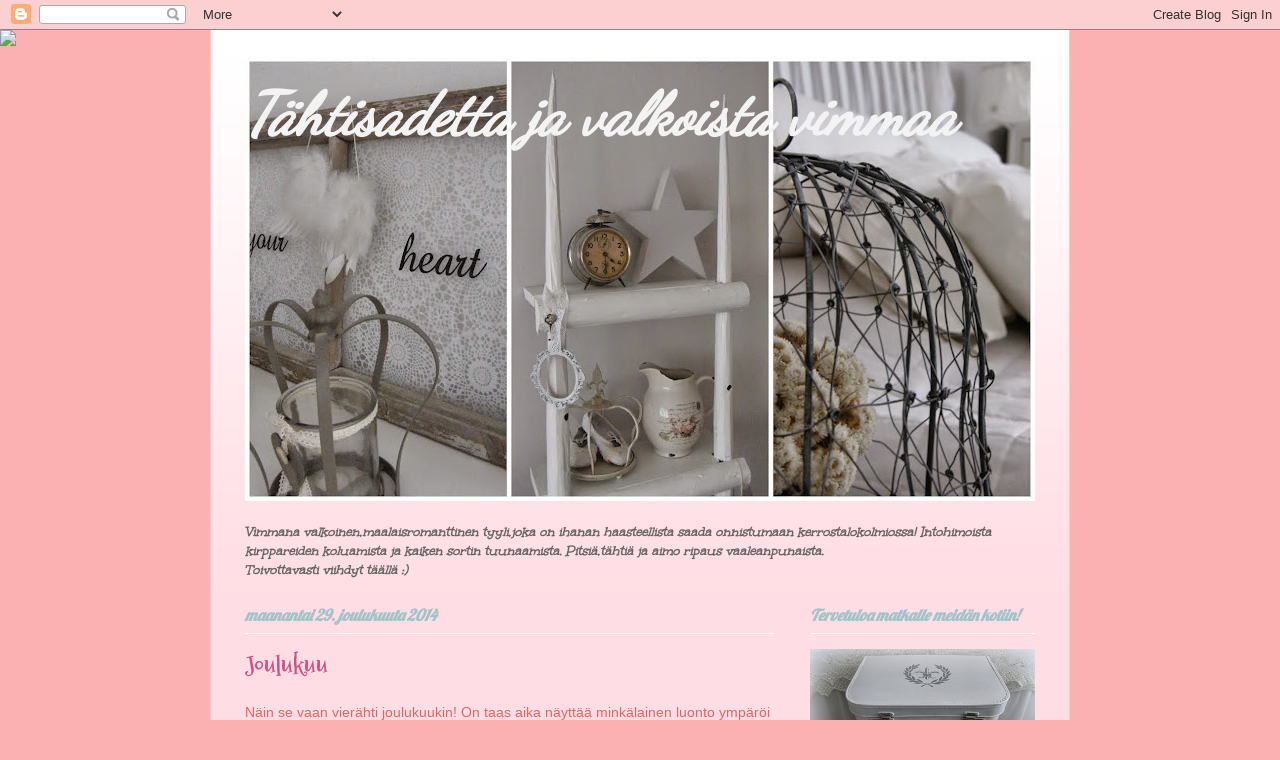

--- FILE ---
content_type: text/html; charset=UTF-8
request_url: https://valkoinenvimma.blogspot.com/2014/12/
body_size: 27628
content:
<!DOCTYPE html>
<html class='v2' dir='ltr' lang='fi'>
<head>
<link href='https://www.blogger.com/static/v1/widgets/335934321-css_bundle_v2.css' rel='stylesheet' type='text/css'/>
<meta content='width=1100' name='viewport'/>
<meta content='text/html; charset=UTF-8' http-equiv='Content-Type'/>
<meta content='blogger' name='generator'/>
<link href='https://valkoinenvimma.blogspot.com/favicon.ico' rel='icon' type='image/x-icon'/>
<link href='http://valkoinenvimma.blogspot.com/2014/12/' rel='canonical'/>
<link rel="alternate" type="application/atom+xml" title="Tähtisadetta ja valkoista vimmaa - Atom" href="https://valkoinenvimma.blogspot.com/feeds/posts/default" />
<link rel="alternate" type="application/rss+xml" title="Tähtisadetta ja valkoista vimmaa - RSS" href="https://valkoinenvimma.blogspot.com/feeds/posts/default?alt=rss" />
<link rel="service.post" type="application/atom+xml" title="Tähtisadetta ja valkoista vimmaa - Atom" href="https://www.blogger.com/feeds/7657075360073669122/posts/default" />
<!--Can't find substitution for tag [blog.ieCssRetrofitLinks]-->
<meta content='Sisustamista valkoisen vimmalla;maalaisromantiikkaa,tuunausta,pitsiä ja tähtiä. Eikä missään hulppeassa maalaistalossa,vaan kerrostalokolmiossa!' name='description'/>
<meta content='http://valkoinenvimma.blogspot.com/2014/12/' property='og:url'/>
<meta content='Tähtisadetta ja valkoista vimmaa' property='og:title'/>
<meta content='Sisustamista valkoisen vimmalla;maalaisromantiikkaa,tuunausta,pitsiä ja tähtiä. Eikä missään hulppeassa maalaistalossa,vaan kerrostalokolmiossa!' property='og:description'/>
<title>Tähtisadetta ja valkoista vimmaa: joulukuuta 2014</title>
<style type='text/css'>@font-face{font-family:'Dancing Script';font-style:normal;font-weight:400;font-display:swap;src:url(//fonts.gstatic.com/s/dancingscript/v29/If2cXTr6YS-zF4S-kcSWSVi_sxjsohD9F50Ruu7BMSo3Rep8hNX6plRPjLo.woff2)format('woff2');unicode-range:U+0102-0103,U+0110-0111,U+0128-0129,U+0168-0169,U+01A0-01A1,U+01AF-01B0,U+0300-0301,U+0303-0304,U+0308-0309,U+0323,U+0329,U+1EA0-1EF9,U+20AB;}@font-face{font-family:'Dancing Script';font-style:normal;font-weight:400;font-display:swap;src:url(//fonts.gstatic.com/s/dancingscript/v29/If2cXTr6YS-zF4S-kcSWSVi_sxjsohD9F50Ruu7BMSo3ROp8hNX6plRPjLo.woff2)format('woff2');unicode-range:U+0100-02BA,U+02BD-02C5,U+02C7-02CC,U+02CE-02D7,U+02DD-02FF,U+0304,U+0308,U+0329,U+1D00-1DBF,U+1E00-1E9F,U+1EF2-1EFF,U+2020,U+20A0-20AB,U+20AD-20C0,U+2113,U+2C60-2C7F,U+A720-A7FF;}@font-face{font-family:'Dancing Script';font-style:normal;font-weight:400;font-display:swap;src:url(//fonts.gstatic.com/s/dancingscript/v29/If2cXTr6YS-zF4S-kcSWSVi_sxjsohD9F50Ruu7BMSo3Sup8hNX6plRP.woff2)format('woff2');unicode-range:U+0000-00FF,U+0131,U+0152-0153,U+02BB-02BC,U+02C6,U+02DA,U+02DC,U+0304,U+0308,U+0329,U+2000-206F,U+20AC,U+2122,U+2191,U+2193,U+2212,U+2215,U+FEFF,U+FFFD;}@font-face{font-family:'Lobster';font-style:normal;font-weight:400;font-display:swap;src:url(//fonts.gstatic.com/s/lobster/v32/neILzCirqoswsqX9zo-mM4MwWJXNqA.woff2)format('woff2');unicode-range:U+0460-052F,U+1C80-1C8A,U+20B4,U+2DE0-2DFF,U+A640-A69F,U+FE2E-FE2F;}@font-face{font-family:'Lobster';font-style:normal;font-weight:400;font-display:swap;src:url(//fonts.gstatic.com/s/lobster/v32/neILzCirqoswsqX9zoamM4MwWJXNqA.woff2)format('woff2');unicode-range:U+0301,U+0400-045F,U+0490-0491,U+04B0-04B1,U+2116;}@font-face{font-family:'Lobster';font-style:normal;font-weight:400;font-display:swap;src:url(//fonts.gstatic.com/s/lobster/v32/neILzCirqoswsqX9zo2mM4MwWJXNqA.woff2)format('woff2');unicode-range:U+0102-0103,U+0110-0111,U+0128-0129,U+0168-0169,U+01A0-01A1,U+01AF-01B0,U+0300-0301,U+0303-0304,U+0308-0309,U+0323,U+0329,U+1EA0-1EF9,U+20AB;}@font-face{font-family:'Lobster';font-style:normal;font-weight:400;font-display:swap;src:url(//fonts.gstatic.com/s/lobster/v32/neILzCirqoswsqX9zoymM4MwWJXNqA.woff2)format('woff2');unicode-range:U+0100-02BA,U+02BD-02C5,U+02C7-02CC,U+02CE-02D7,U+02DD-02FF,U+0304,U+0308,U+0329,U+1D00-1DBF,U+1E00-1E9F,U+1EF2-1EFF,U+2020,U+20A0-20AB,U+20AD-20C0,U+2113,U+2C60-2C7F,U+A720-A7FF;}@font-face{font-family:'Lobster';font-style:normal;font-weight:400;font-display:swap;src:url(//fonts.gstatic.com/s/lobster/v32/neILzCirqoswsqX9zoKmM4MwWJU.woff2)format('woff2');unicode-range:U+0000-00FF,U+0131,U+0152-0153,U+02BB-02BC,U+02C6,U+02DA,U+02DC,U+0304,U+0308,U+0329,U+2000-206F,U+20AC,U+2122,U+2191,U+2193,U+2212,U+2215,U+FEFF,U+FFFD;}@font-face{font-family:'Mountains of Christmas';font-style:normal;font-weight:700;font-display:swap;src:url(//fonts.gstatic.com/s/mountainsofchristmas/v24/3y9z6a4zcCnn5X0FDyrKi2ZRUBIy8uxoUo7eBGqJJPxIO7yLeEE.woff2)format('woff2');unicode-range:U+0000-00FF,U+0131,U+0152-0153,U+02BB-02BC,U+02C6,U+02DA,U+02DC,U+0304,U+0308,U+0329,U+2000-206F,U+20AC,U+2122,U+2191,U+2193,U+2212,U+2215,U+FEFF,U+FFFD;}@font-face{font-family:'Unkempt';font-style:normal;font-weight:400;font-display:swap;src:url(//fonts.gstatic.com/s/unkempt/v22/2EbnL-Z2DFZue0DSeYEV8h-bp_Y.woff2)format('woff2');unicode-range:U+0000-00FF,U+0131,U+0152-0153,U+02BB-02BC,U+02C6,U+02DA,U+02DC,U+0304,U+0308,U+0329,U+2000-206F,U+20AC,U+2122,U+2191,U+2193,U+2212,U+2215,U+FEFF,U+FFFD;}</style>
<style id='page-skin-1' type='text/css'><!--
/*
-----------------------------------------------
Blogger Template Style
Name:     Ethereal
Designer: Jason Morrow
URL:      jasonmorrow.etsy.com
----------------------------------------------- */
/* Content
----------------------------------------------- */
body {
font: normal normal 14px Unkempt;
color: #7a7a7a;
background: #fbb1b2 url(//themes.googleusercontent.com/image?id=1IgO1wWgj0K_rUZAoQza9BXyXF8I_PEFrP-DP9u0fUqePLlRNOTLtrSyYQglz9OZfPNqD) repeat fixed top center /* Credit: merrymoonmary (http://www.istockphoto.com/googleimages.php?id=10989085&platform=blogger) */;
}
html body .content-outer {
min-width: 0;
max-width: 100%;
width: 100%;
}
a:link {
text-decoration: none;
color: #bb487b;
}
a:visited {
text-decoration: none;
color: #b16252;
}
a:hover {
text-decoration: underline;
color: #cc5acc;
}
.main-inner {
padding-top: 15px;
}
.body-fauxcolumn-outer {
background: transparent none repeat-x scroll top center;
}
.content-fauxcolumns .fauxcolumn-inner {
background: #ffdde4 url(//www.blogblog.com/1kt/ethereal/white-fade.png) repeat-x scroll top left;
border-left: 1px solid #ffcac5;
border-right: 1px solid #ffcac5;
}
/* Flexible Background
----------------------------------------------- */
.content-fauxcolumn-outer .fauxborder-left {
width: 100%;
padding-left: 0;
margin-left: -0;
background-color: transparent;
background-image: none;
background-repeat: no-repeat;
background-position: left top;
}
.content-fauxcolumn-outer .fauxborder-right {
margin-right: -0;
width: 0;
background-color: transparent;
background-image: none;
background-repeat: no-repeat;
background-position: right top;
}
/* Columns
----------------------------------------------- */
.content-inner {
padding: 0;
}
/* Header
----------------------------------------------- */
.header-inner {
padding: 27px 0 3px;
}
.header-inner .section {
margin: 0 35px;
}
.Header h1 {
font: italic bold 60px Dancing Script;
color: #f3f3f3;
}
.Header h1 a {
color: #f3f3f3;
}
.Header .description {
font-size: 115%;
color: #7a7a7a;
}
.header-inner .Header .titlewrapper,
.header-inner .Header .descriptionwrapper {
padding-left: 0;
padding-right: 0;
margin-bottom: 0;
}
/* Tabs
----------------------------------------------- */
.tabs-outer {
position: relative;
background: transparent;
}
.tabs-cap-top, .tabs-cap-bottom {
position: absolute;
width: 100%;
}
.tabs-cap-bottom {
bottom: 0;
}
.tabs-inner {
padding: 0;
}
.tabs-inner .section {
margin: 0 35px;
}
*+html body .tabs-inner .widget li {
padding: 1px;
}
.PageList {
border-bottom: 1px solid #facbd9;
}
.tabs-inner .widget li.selected a,
.tabs-inner .widget li a:hover {
position: relative;
-moz-border-radius-topleft: 5px;
-moz-border-radius-topright: 5px;
-webkit-border-top-left-radius: 5px;
-webkit-border-top-right-radius: 5px;
-goog-ms-border-top-left-radius: 5px;
-goog-ms-border-top-right-radius: 5px;
border-top-left-radius: 5px;
border-top-right-radius: 5px;
background: #ff5fa5 none ;
color: #ffffff;
}
.tabs-inner .widget li a {
display: inline-block;
margin: 0;
margin-right: 1px;
padding: .65em 1.5em;
font: normal normal 12px Arial, Tahoma, Helvetica, FreeSans, sans-serif;
color: #7a7a7a;
background-color: #facbd9;
-moz-border-radius-topleft: 5px;
-moz-border-radius-topright: 5px;
-webkit-border-top-left-radius: 5px;
-webkit-border-top-right-radius: 5px;
-goog-ms-border-top-left-radius: 5px;
-goog-ms-border-top-right-radius: 5px;
border-top-left-radius: 5px;
border-top-right-radius: 5px;
}
/* Headings
----------------------------------------------- */
h2 {
font: italic bold 16px Lobster;
color: #a2c4c9;
}
/* Widgets
----------------------------------------------- */
.main-inner .column-left-inner {
padding: 0 0 0 20px;
}
.main-inner .column-left-inner .section {
margin-right: 0;
}
.main-inner .column-right-inner {
padding: 0 20px 0 0;
}
.main-inner .column-right-inner .section {
margin-left: 0;
}
.main-inner .section {
padding: 0;
}
.main-inner .widget {
padding: 0 0 15px;
margin: 20px 0;
border-bottom: 1px solid #e0e0e0;
}
.main-inner .widget h2 {
margin: 0;
padding: .6em 0 .5em;
}
.footer-inner .widget h2 {
padding: 0 0 .4em;
}
.main-inner .widget h2 + div, .footer-inner .widget h2 + div {
padding-top: 15px;
}
.main-inner .widget .widget-content {
margin: 0;
padding: 15px 0 0;
}
.main-inner .widget ul, .main-inner .widget #ArchiveList ul.flat {
margin: -15px -15px -15px;
padding: 0;
list-style: none;
}
.main-inner .sidebar .widget h2 {
border-bottom: 1px solid #ffffff;
}
.main-inner .widget #ArchiveList {
margin: -15px 0 0;
}
.main-inner .widget ul li, .main-inner .widget #ArchiveList ul.flat li {
padding: .5em 15px;
text-indent: 0;
}
.main-inner .widget #ArchiveList ul li {
padding-top: .25em;
padding-bottom: .25em;
}
.main-inner .widget ul li:first-child, .main-inner .widget #ArchiveList ul.flat li:first-child {
border-top: none;
}
.main-inner .widget ul li:last-child, .main-inner .widget #ArchiveList ul.flat li:last-child {
border-bottom: none;
}
.main-inner .widget .post-body ul {
padding: 0 2.5em;
margin: .5em 0;
list-style: disc;
}
.main-inner .widget .post-body ul li {
padding: 0.25em 0;
margin-bottom: .25em;
color: #7a7a7a;
border: none;
}
.footer-inner .widget ul {
padding: 0;
list-style: none;
}
.widget .zippy {
color: #7a7a7a;
}
/* Posts
----------------------------------------------- */
.main.section {
margin: 0 20px;
}
body .main-inner .Blog {
padding: 0;
background-color: transparent;
border: none;
}
.main-inner .widget h2.date-header {
border-bottom: 1px solid #ffffff;
}
.date-outer {
position: relative;
margin: 15px 0 20px;
}
.date-outer:first-child {
margin-top: 0;
}
.date-posts {
clear: both;
}
.post-outer, .inline-ad {
border-bottom: 1px solid #e0e0e0;
padding: 30px 0;
}
.post-outer {
padding-bottom: 10px;
}
.post-outer:first-child {
padding-top: 0;
border-top: none;
}
.post-outer:last-child, .inline-ad:last-child {
border-bottom: none;
}
.post-body img {
padding: 8px;
}
h3.post-title, h4 {
font: normal bold 24px Mountains of Christmas;
color: #cc5187;
}
h3.post-title a {
font: normal bold 24px Mountains of Christmas;
color: #cc5187;
text-decoration: none;
}
h3.post-title a:hover {
color: #cc5acc;
text-decoration: underline;
}
.post-header {
margin: 0 0 1.5em;
}
.post-body {
line-height: 1.4;
}
.post-footer {
margin: 1.5em 0 0;
}
#blog-pager {
padding: 15px;
}
.blog-feeds, .post-feeds {
margin: 1em 0;
text-align: center;
}
.post-outer .comments {
margin-top: 2em;
}
/* Comments
----------------------------------------------- */
.comments .comments-content .icon.blog-author {
background-repeat: no-repeat;
background-image: url([data-uri]);
}
.comments .comments-content .loadmore a {
background: #ffdde4 url(//www.blogblog.com/1kt/ethereal/white-fade.png) repeat-x scroll top left;
}
.comments .comments-content .loadmore a {
border-top: 1px solid #ffffff;
border-bottom: 1px solid #ffffff;
}
.comments .comment-thread.inline-thread {
background: #ffdde4 url(//www.blogblog.com/1kt/ethereal/white-fade.png) repeat-x scroll top left;
}
.comments .continue {
border-top: 2px solid #ffffff;
}
/* Footer
----------------------------------------------- */
.footer-inner {
padding: 30px 0;
overflow: hidden;
}
/* Mobile
----------------------------------------------- */
body.mobile  {
background-size: auto
}
.mobile .body-fauxcolumn-outer {
background: ;
}
.mobile .content-fauxcolumns .fauxcolumn-inner {
opacity: 0.75;
}
.mobile .content-fauxcolumn-outer .fauxborder-right {
margin-right: 0;
}
.mobile-link-button {
background-color: #ff5fa5;
}
.mobile-link-button a:link, .mobile-link-button a:visited {
color: #ffffff;
}
.mobile-index-contents {
color: #444444;
}
.mobile .body-fauxcolumn-outer {
background-size: 100% auto;
}
.mobile .mobile-date-outer {
border-bottom: transparent;
}
.mobile .PageList {
border-bottom: none;
}
.mobile .tabs-inner .section {
margin: 0;
}
.mobile .tabs-inner .PageList .widget-content {
background: #ff5fa5 none;
color: #ffffff;
}
.mobile .tabs-inner .PageList .widget-content .pagelist-arrow {
border-left: 1px solid #ffffff;
}
.mobile .footer-inner {
overflow: visible;
}
body.mobile .AdSense {
margin: 0 -10px;
}

--></style>
<style id='template-skin-1' type='text/css'><!--
body {
min-width: 860px;
}
.content-outer, .content-fauxcolumn-outer, .region-inner {
min-width: 860px;
max-width: 860px;
_width: 860px;
}
.main-inner .columns {
padding-left: 0px;
padding-right: 260px;
}
.main-inner .fauxcolumn-center-outer {
left: 0px;
right: 260px;
/* IE6 does not respect left and right together */
_width: expression(this.parentNode.offsetWidth -
parseInt("0px") -
parseInt("260px") + 'px');
}
.main-inner .fauxcolumn-left-outer {
width: 0px;
}
.main-inner .fauxcolumn-right-outer {
width: 260px;
}
.main-inner .column-left-outer {
width: 0px;
right: 100%;
margin-left: -0px;
}
.main-inner .column-right-outer {
width: 260px;
margin-right: -260px;
}
#layout {
min-width: 0;
}
#layout .content-outer {
min-width: 0;
width: 800px;
}
#layout .region-inner {
min-width: 0;
width: auto;
}
body#layout div.add_widget {
padding: 8px;
}
body#layout div.add_widget a {
margin-left: 32px;
}
--></style>
<style>
    body {background-image:url(\/\/themes.googleusercontent.com\/image?id=1IgO1wWgj0K_rUZAoQza9BXyXF8I_PEFrP-DP9u0fUqePLlRNOTLtrSyYQglz9OZfPNqD);}
    
@media (max-width: 200px) { body {background-image:url(\/\/themes.googleusercontent.com\/image?id=1IgO1wWgj0K_rUZAoQza9BXyXF8I_PEFrP-DP9u0fUqePLlRNOTLtrSyYQglz9OZfPNqD&options=w200);}}
@media (max-width: 400px) and (min-width: 201px) { body {background-image:url(\/\/themes.googleusercontent.com\/image?id=1IgO1wWgj0K_rUZAoQza9BXyXF8I_PEFrP-DP9u0fUqePLlRNOTLtrSyYQglz9OZfPNqD&options=w400);}}
@media (max-width: 800px) and (min-width: 401px) { body {background-image:url(\/\/themes.googleusercontent.com\/image?id=1IgO1wWgj0K_rUZAoQza9BXyXF8I_PEFrP-DP9u0fUqePLlRNOTLtrSyYQglz9OZfPNqD&options=w800);}}
@media (max-width: 1200px) and (min-width: 801px) { body {background-image:url(\/\/themes.googleusercontent.com\/image?id=1IgO1wWgj0K_rUZAoQza9BXyXF8I_PEFrP-DP9u0fUqePLlRNOTLtrSyYQglz9OZfPNqD&options=w1200);}}
/* Last tag covers anything over one higher than the previous max-size cap. */
@media (min-width: 1201px) { body {background-image:url(\/\/themes.googleusercontent.com\/image?id=1IgO1wWgj0K_rUZAoQza9BXyXF8I_PEFrP-DP9u0fUqePLlRNOTLtrSyYQglz9OZfPNqD&options=w1600);}}
  </style>
<link href='https://www.blogger.com/dyn-css/authorization.css?targetBlogID=7657075360073669122&amp;zx=ecabbd88-fbd4-4852-bfda-d405ebcc4f74' media='none' onload='if(media!=&#39;all&#39;)media=&#39;all&#39;' rel='stylesheet'/><noscript><link href='https://www.blogger.com/dyn-css/authorization.css?targetBlogID=7657075360073669122&amp;zx=ecabbd88-fbd4-4852-bfda-d405ebcc4f74' rel='stylesheet'/></noscript>
<meta name='google-adsense-platform-account' content='ca-host-pub-1556223355139109'/>
<meta name='google-adsense-platform-domain' content='blogspot.com'/>

</head>
<body class='loading variant-blossoms1Blue'>
<div class='navbar section' id='navbar' name='Navigointipalkki'><div class='widget Navbar' data-version='1' id='Navbar1'><script type="text/javascript">
    function setAttributeOnload(object, attribute, val) {
      if(window.addEventListener) {
        window.addEventListener('load',
          function(){ object[attribute] = val; }, false);
      } else {
        window.attachEvent('onload', function(){ object[attribute] = val; });
      }
    }
  </script>
<div id="navbar-iframe-container"></div>
<script type="text/javascript" src="https://apis.google.com/js/platform.js"></script>
<script type="text/javascript">
      gapi.load("gapi.iframes:gapi.iframes.style.bubble", function() {
        if (gapi.iframes && gapi.iframes.getContext) {
          gapi.iframes.getContext().openChild({
              url: 'https://www.blogger.com/navbar/7657075360073669122?origin\x3dhttps://valkoinenvimma.blogspot.com',
              where: document.getElementById("navbar-iframe-container"),
              id: "navbar-iframe"
          });
        }
      });
    </script><script type="text/javascript">
(function() {
var script = document.createElement('script');
script.type = 'text/javascript';
script.src = '//pagead2.googlesyndication.com/pagead/js/google_top_exp.js';
var head = document.getElementsByTagName('head')[0];
if (head) {
head.appendChild(script);
}})();
</script>
</div></div>
<div class='body-fauxcolumns'>
<div class='fauxcolumn-outer body-fauxcolumn-outer'>
<div class='cap-top'>
<div class='cap-left'></div>
<div class='cap-right'></div>
</div>
<div class='fauxborder-left'>
<div class='fauxborder-right'></div>
<div class='fauxcolumn-inner'>
</div>
</div>
<div class='cap-bottom'>
<div class='cap-left'></div>
<div class='cap-right'></div>
</div>
</div>
</div>
<div class='content'>
<div class='content-fauxcolumns'>
<div class='fauxcolumn-outer content-fauxcolumn-outer'>
<div class='cap-top'>
<div class='cap-left'></div>
<div class='cap-right'></div>
</div>
<div class='fauxborder-left'>
<div class='fauxborder-right'></div>
<div class='fauxcolumn-inner'>
</div>
</div>
<div class='cap-bottom'>
<div class='cap-left'></div>
<div class='cap-right'></div>
</div>
</div>
</div>
<div class='content-outer'>
<div class='content-cap-top cap-top'>
<div class='cap-left'></div>
<div class='cap-right'></div>
</div>
<div class='fauxborder-left content-fauxborder-left'>
<div class='fauxborder-right content-fauxborder-right'></div>
<div class='content-inner'>
<header>
<div class='header-outer'>
<div class='header-cap-top cap-top'>
<div class='cap-left'></div>
<div class='cap-right'></div>
</div>
<div class='fauxborder-left header-fauxborder-left'>
<div class='fauxborder-right header-fauxborder-right'></div>
<div class='region-inner header-inner'>
<div class='header section' id='header' name='Otsikko'><div class='widget Header' data-version='1' id='Header1'>
<div id='header-inner' style='background-image: url("https://blogger.googleusercontent.com/img/b/R29vZ2xl/AVvXsEhLhguo0DrJPIOOkGf1Cf5kdFcxrw0nlwosYcZ9x41I3RvKLGAq6fEbHPgUIVCrTM4kux2MzWWgj6b_oU0auXwHkI8DMqptgUDLbWQ0DnpgSBeZSYiVKUL87LiQdOkPUcByYFPy-GuiUX1a/s790/bannerisyys.jpg"); background-position: left; min-height: 444px; _height: 444px; background-repeat: no-repeat; '>
<div class='titlewrapper' style='background: transparent'>
<h1 class='title' style='background: transparent; border-width: 0px'>
<a href='https://valkoinenvimma.blogspot.com/'>
Tähtisadetta ja valkoista vimmaa
</a>
</h1>
</div>
<div class='descriptionwrapper'>
<p class='description'><span>
</span></p>
</div>
</div>
</div></div>
</div>
</div>
<div class='header-cap-bottom cap-bottom'>
<div class='cap-left'></div>
<div class='cap-right'></div>
</div>
</div>
</header>
<div class='tabs-outer'>
<div class='tabs-cap-top cap-top'>
<div class='cap-left'></div>
<div class='cap-right'></div>
</div>
<div class='fauxborder-left tabs-fauxborder-left'>
<div class='fauxborder-right tabs-fauxborder-right'></div>
<div class='region-inner tabs-inner'>
<div class='tabs section' id='crosscol' name='Kaikki sarakkeet'><div class='widget Text' data-version='1' id='Text1'>
<h2 class='title'>Tervetuloa!</h2>
<div class='widget-content'>
<b><i><span style="color:#666666;"><br/>Vimmana valkoinen,maalaisromanttinen tyyli,joka on ihanan haasteellista saada onnistumaan kerrostalokolmiossa! Intohimoista kirppareiden koluamista ja kaiken sortin tuunaamista. Pitsiä,tähtiä ja aimo ripaus vaaleanpunaista.<br/> </span></i></b><span style="color:#666666;"><i><b>Toivottavasti viihdyt täällä :) </b></i></span><br/>
</div>
<div class='clear'></div>
</div></div>
<div class='tabs no-items section' id='crosscol-overflow' name='Cross-Column 2'></div>
</div>
</div>
<div class='tabs-cap-bottom cap-bottom'>
<div class='cap-left'></div>
<div class='cap-right'></div>
</div>
</div>
<div class='main-outer'>
<div class='main-cap-top cap-top'>
<div class='cap-left'></div>
<div class='cap-right'></div>
</div>
<div class='fauxborder-left main-fauxborder-left'>
<div class='fauxborder-right main-fauxborder-right'></div>
<div class='region-inner main-inner'>
<div class='columns fauxcolumns'>
<div class='fauxcolumn-outer fauxcolumn-center-outer'>
<div class='cap-top'>
<div class='cap-left'></div>
<div class='cap-right'></div>
</div>
<div class='fauxborder-left'>
<div class='fauxborder-right'></div>
<div class='fauxcolumn-inner'>
</div>
</div>
<div class='cap-bottom'>
<div class='cap-left'></div>
<div class='cap-right'></div>
</div>
</div>
<div class='fauxcolumn-outer fauxcolumn-left-outer'>
<div class='cap-top'>
<div class='cap-left'></div>
<div class='cap-right'></div>
</div>
<div class='fauxborder-left'>
<div class='fauxborder-right'></div>
<div class='fauxcolumn-inner'>
</div>
</div>
<div class='cap-bottom'>
<div class='cap-left'></div>
<div class='cap-right'></div>
</div>
</div>
<div class='fauxcolumn-outer fauxcolumn-right-outer'>
<div class='cap-top'>
<div class='cap-left'></div>
<div class='cap-right'></div>
</div>
<div class='fauxborder-left'>
<div class='fauxborder-right'></div>
<div class='fauxcolumn-inner'>
</div>
</div>
<div class='cap-bottom'>
<div class='cap-left'></div>
<div class='cap-right'></div>
</div>
</div>
<!-- corrects IE6 width calculation -->
<div class='columns-inner'>
<div class='column-center-outer'>
<div class='column-center-inner'>
<div class='main section' id='main' name='Ensisijainen'><div class='widget Blog' data-version='1' id='Blog1'>
<div class='blog-posts hfeed'>

          <div class="date-outer">
        
<h2 class='date-header'><span>maanantai 29. joulukuuta 2014</span></h2>

          <div class="date-posts">
        
<div class='post-outer'>
<div class='post hentry uncustomized-post-template' itemprop='blogPost' itemscope='itemscope' itemtype='http://schema.org/BlogPosting'>
<meta content='https://blogger.googleusercontent.com/img/b/R29vZ2xl/AVvXsEihpGlhB6n4bNGJOI2se1d5WYh5DDXqJAsKjUHx8W2sfxfQnfUxiJgPdYpHqw1kQmp1NMUjGr5pdpiGwzfFm3WRknAJKHV4_T7ZUVlNYjjsJCqNbEWydmh06DfAFUmWn8mv6LPIc0xIk-De/s1600/joulukuu.jpg' itemprop='image_url'/>
<meta content='7657075360073669122' itemprop='blogId'/>
<meta content='6178696630943308693' itemprop='postId'/>
<a name='6178696630943308693'></a>
<h3 class='post-title entry-title' itemprop='name'>
<a href='https://valkoinenvimma.blogspot.com/2014/12/joulukuu.html'>Joulukuu</a>
</h3>
<div class='post-header'>
<div class='post-header-line-1'></div>
</div>
<div class='post-body entry-content' id='post-body-6178696630943308693' itemprop='articleBody'>
<span style="font-family: Verdana,sans-serif;"><span style="color: #e06666;">Näin se vaan vierähti joulukuukin! On taas aika näyttää minkälainen luonto ympäröi kotiamme omasta ikkunasta katsottuna,&nbsp; "10 kuvaa kesään"-haasteen hengessä ;)&nbsp; Ja ihanaltahan täällä näyttää!! </span></span><br />
<span style="font-family: Verdana,sans-serif;"><span style="color: #e06666;"><br /></span></span>
<div class="separator" style="clear: both; text-align: center;">
<span style="font-family: Verdana,sans-serif;"><span style="color: #e06666;"><a href="https://blogger.googleusercontent.com/img/b/R29vZ2xl/AVvXsEihpGlhB6n4bNGJOI2se1d5WYh5DDXqJAsKjUHx8W2sfxfQnfUxiJgPdYpHqw1kQmp1NMUjGr5pdpiGwzfFm3WRknAJKHV4_T7ZUVlNYjjsJCqNbEWydmh06DfAFUmWn8mv6LPIc0xIk-De/s1600/joulukuu.jpg" imageanchor="1" style="margin-left: 1em; margin-right: 1em;"><img border="0" height="400" src="https://blogger.googleusercontent.com/img/b/R29vZ2xl/AVvXsEihpGlhB6n4bNGJOI2se1d5WYh5DDXqJAsKjUHx8W2sfxfQnfUxiJgPdYpHqw1kQmp1NMUjGr5pdpiGwzfFm3WRknAJKHV4_T7ZUVlNYjjsJCqNbEWydmh06DfAFUmWn8mv6LPIc0xIk-De/s1600/joulukuu.jpg" width="300" /></a></span></span></div>
<span style="font-family: Verdana,sans-serif;"><span style="color: #e06666;"><br /></span></span>
<span style="font-family: Verdana,sans-serif;"><span style="color: #e06666;">Varsinkin sen kamalan pimeyden ja sateitten jälkeen valkoinen lumi on 
niiiiin tervetullutta! Ja aurinkokin on näyttäytynyt mukavasti :) Tänään
 tosin oli jo sen verran pakkasta,että näin viisaammaksi pysytellä sisätiloissa..Siivosin sitten kaappeja niin monta tuntia,etten edes kehtaa kertoa :D Mutta ai että kun teki hyvää! Roskikseen lähti monta säkillistä ihan turhaa rättiä ja roinaa. Ja jotenkin sai siivottua omaa pääkoppaansakin siinä samalla. Terapeuttista suorastaan! </span></span><br />
<br />
<span style="font-family: Verdana,sans-serif;"><span style="color: #e06666;">Koska itse tykkään postauksista,joissa on paljon kuvia, lisään tähänkin vielä muutaman, joulukuun henkeen tietenkin :) (Pahoittelen kuvien vaihtelevaa laatua ja valaistusta, mutta eikö tunnelma oo tärkein ;) )</span></span><br />
<br />
<div style="text-align: center;">
<span style="font-family: Verdana,sans-serif;"><span style="color: #e06666;">Ai miten niin aattona odotettiin pukkia :D&nbsp; </span></span></div>
<br />
<div class="separator" style="clear: both; text-align: center;">
<span style="font-family: Verdana,sans-serif;"><span style="color: #e06666;"><a href="https://blogger.googleusercontent.com/img/b/R29vZ2xl/AVvXsEhzagvIMVOyh_Aqi1nnlfyU8y1-RhCrKBCydFk9pENPh_PkqD7XXuZsbsUy-QUxiO3NCzLfHKmwlpa7u-e2nnerSoP12xCB1QtgUZ5BoyVJy3SpPj2Q472F-WEn4R5YLT7sz12s-uZXz2P5/s1600/joulua1.jpg" imageanchor="1" style="margin-left: 1em; margin-right: 1em;"><img border="0" height="400" src="https://blogger.googleusercontent.com/img/b/R29vZ2xl/AVvXsEhzagvIMVOyh_Aqi1nnlfyU8y1-RhCrKBCydFk9pENPh_PkqD7XXuZsbsUy-QUxiO3NCzLfHKmwlpa7u-e2nnerSoP12xCB1QtgUZ5BoyVJy3SpPj2Q472F-WEn4R5YLT7sz12s-uZXz2P5/s1600/joulua1.jpg" width="240" /></a></span></span></div>
<br />
<div style="text-align: center;">
<span style="font-family: Verdana,sans-serif;"><span style="color: #e06666;">Siis ihan hirveesti odotettiin!!!&nbsp;</span></span></div>
<div style="text-align: center;">
<span style="font-family: Verdana,sans-serif;"><span style="color: #e06666;"><br /></span></span></div>
<div class="separator" style="clear: both; text-align: center;">
<span style="font-family: Verdana,sans-serif;"><span style="color: #e06666;"><a href="https://blogger.googleusercontent.com/img/b/R29vZ2xl/AVvXsEionC9FedAq7isLEhMoWfEMhRRWAb1QjaLaUcDDejMJ72YgwZatMzF4DxqZC6BBdrF6jw4A8IPMSuCBlhgF_OR0vh9XQj27dsrFm9m0kPlvinK1ZtTsXorXuZf-dPKK2OHIuGPrWYiiZkR8/s1600/joulua3.jpg" imageanchor="1" style="margin-left: 1em; margin-right: 1em;"><img border="0" height="400" src="https://blogger.googleusercontent.com/img/b/R29vZ2xl/AVvXsEionC9FedAq7isLEhMoWfEMhRRWAb1QjaLaUcDDejMJ72YgwZatMzF4DxqZC6BBdrF6jw4A8IPMSuCBlhgF_OR0vh9XQj27dsrFm9m0kPlvinK1ZtTsXorXuZf-dPKK2OHIuGPrWYiiZkR8/s1600/joulua3.jpg" width="300" /></a></span></span></div>
<div style="text-align: center;">
<span style="font-family: Verdana,sans-serif;"><span style="color: #e06666;"><br /></span></span></div>
<div style="text-align: center;">
<span style="font-family: Verdana,sans-serif;"><span style="color: #e06666;">Ja tulihan se sitten, jippiiii!!!&nbsp;</span></span></div>
<div style="text-align: center;">
<span style="font-family: Verdana,sans-serif;"><span style="color: #e06666;"><br /></span></span></div>
<div class="separator" style="clear: both; text-align: center;">
<span style="font-family: Verdana,sans-serif;"><span style="color: #e06666;"><a href="https://blogger.googleusercontent.com/img/b/R29vZ2xl/AVvXsEjNyj2E4X_TqBTTpTgOn2EyCpSfadZc5kel7UJJ2_Gc4NFU5aQDFqJLRe-NMfI6Q9Cv7NyH25TJ3PnlTIk4qm-1FqHyE0P-XcfAK8NfdWH75XO3w-QZoXbH3YsX8njkhUZP0f7LOBEyAvbb/s1600/joulua4.jpg" imageanchor="1" style="margin-left: 1em; margin-right: 1em;"><img border="0" height="400" src="https://blogger.googleusercontent.com/img/b/R29vZ2xl/AVvXsEjNyj2E4X_TqBTTpTgOn2EyCpSfadZc5kel7UJJ2_Gc4NFU5aQDFqJLRe-NMfI6Q9Cv7NyH25TJ3PnlTIk4qm-1FqHyE0P-XcfAK8NfdWH75XO3w-QZoXbH3YsX8njkhUZP0f7LOBEyAvbb/s1600/joulua4.jpg" width="300" /></a></span></span></div>
<div style="text-align: center;">
<span style="font-family: Verdana,sans-serif;"><span style="color: #e06666;"><br /></span></span></div>
<div style="text-align: center;">
<span style="font-family: Verdana,sans-serif;"><span style="color: #e06666;">Ja ei kyllä ujostuttanu ollenkaan!</span></span></div>
<div style="text-align: center;">
<span style="font-family: Verdana,sans-serif;"><span style="color: #e06666;"><br /></span></span></div>
<div class="separator" style="clear: both; text-align: center;">
<span style="font-family: Verdana,sans-serif;"><span style="color: #e06666;"><a href="https://blogger.googleusercontent.com/img/b/R29vZ2xl/AVvXsEgGY_jQAvcSyQ_ZpMHbzYCoh0mnkTJg8pTyi_SAqVDY3yeyiK7OLhsywbBoRxxcko9W8fU2S-T9zgwcJ3Gam8yI8fZjrREBuM2_MZ1ivbs2zxeEsgKS_jadEwk0yeBSTRfjjo4E5BAVYetv/s1600/joulua2.jpg" imageanchor="1" style="margin-left: 1em; margin-right: 1em;"><img border="0" height="400" src="https://blogger.googleusercontent.com/img/b/R29vZ2xl/AVvXsEgGY_jQAvcSyQ_ZpMHbzYCoh0mnkTJg8pTyi_SAqVDY3yeyiK7OLhsywbBoRxxcko9W8fU2S-T9zgwcJ3Gam8yI8fZjrREBuM2_MZ1ivbs2zxeEsgKS_jadEwk0yeBSTRfjjo4E5BAVYetv/s1600/joulua2.jpg" width="240" /></a></span></span></div>
<div style="text-align: center;">
<span style="font-family: Verdana,sans-serif;"><span style="color: #e06666;"><br /></span></span></div>
<div class="separator" style="clear: both; text-align: center;">
<span style="font-family: Verdana,sans-serif;"><span style="color: #e06666;"><a href="https://blogger.googleusercontent.com/img/b/R29vZ2xl/AVvXsEiDA-HUuqizCuBDOGlN2roDj0dE90_gC3Ob4ocBgTl3OwXRzF8N6cGHVLhakXm7k3hEa1TkUzwODxNRFCHD-DFfjrRNGQRoq-l7IkXJaqWOagysO1rzxACHUhyphenhyphen8-fvl0oQMk1-CE7a8yua2/s1600/joulua5.jpg" imageanchor="1" style="margin-left: 1em; margin-right: 1em;"><img border="0" height="320" src="https://blogger.googleusercontent.com/img/b/R29vZ2xl/AVvXsEiDA-HUuqizCuBDOGlN2roDj0dE90_gC3Ob4ocBgTl3OwXRzF8N6cGHVLhakXm7k3hEa1TkUzwODxNRFCHD-DFfjrRNGQRoq-l7IkXJaqWOagysO1rzxACHUhyphenhyphen8-fvl0oQMk1-CE7a8yua2/s1600/joulua5.jpg" width="240" /></a></span></span></div>
<div style="text-align: center;">
<span style="font-family: Verdana,sans-serif;"><span style="color: #e06666;"><br /></span></span></div>
<div style="text-align: center;">
<span style="font-family: Verdana,sans-serif;"><span style="color: #e06666;">Aivan ihana joulu oli! Jäi hyvä mieli.</span></span></div>
<div style="text-align: center;">
<span style="font-family: Verdana,sans-serif;"><span style="color: #e06666;"><br /></span></span></div>
<div style="text-align: center;">
<span style="font-family: Verdana,sans-serif;"><span style="color: #e06666;">Ja tässä vielä kuvia talvipäivän kävelylenkiltä. Taisin hymyillä koko matkan,niin kaunista oli!</span></span></div>
<div style="text-align: center;">
<span style="font-family: Verdana,sans-serif;"><span style="color: #e06666;"><br /></span></span></div>
<div class="separator" style="clear: both; text-align: center;">
<span style="font-family: Verdana,sans-serif;"><span style="color: #e06666;"><a href="https://blogger.googleusercontent.com/img/b/R29vZ2xl/AVvXsEhqE05T1IE_CXK-B6wozSltgrtzAk24K-HJ1T5OmUjvfAzcdpY-OhF3yVjhBdCPnPfhmv3qEP_rl2zSuRMowNGIl76fO-Od09UwKGigFwOJLTPdGvrqoZATyzI5cD-HEKFYnFhvsk4apF6j/s1600/talvi1.jpg" imageanchor="1" style="margin-left: 1em; margin-right: 1em;"><img border="0" height="240" src="https://blogger.googleusercontent.com/img/b/R29vZ2xl/AVvXsEhqE05T1IE_CXK-B6wozSltgrtzAk24K-HJ1T5OmUjvfAzcdpY-OhF3yVjhBdCPnPfhmv3qEP_rl2zSuRMowNGIl76fO-Od09UwKGigFwOJLTPdGvrqoZATyzI5cD-HEKFYnFhvsk4apF6j/s1600/talvi1.jpg" width="400" /></a></span></span></div>
<div style="text-align: center;">
<span style="font-family: Verdana,sans-serif;"><span style="color: #e06666;"><br /></span></span></div>
<div class="separator" style="clear: both; text-align: center;">
<span style="font-family: Verdana,sans-serif;"><span style="color: #e06666;"><a href="https://blogger.googleusercontent.com/img/b/R29vZ2xl/AVvXsEhuYWr-V107VQtFBiyEQXK50ow2194GIE4cD0iTnyW2DftJbD4LYH6CWkrYgU_jEyqZGvDv31TScAjB4Mh4K7Ec96yBluk2kZuiQ18Nazu1RzIDGPS7dDtgFUAs5lh-GWAo3zi7N3TYmVX-/s1600/talvi2.jpg" imageanchor="1" style="margin-left: 1em; margin-right: 1em;"><img border="0" height="400" src="https://blogger.googleusercontent.com/img/b/R29vZ2xl/AVvXsEhuYWr-V107VQtFBiyEQXK50ow2194GIE4cD0iTnyW2DftJbD4LYH6CWkrYgU_jEyqZGvDv31TScAjB4Mh4K7Ec96yBluk2kZuiQ18Nazu1RzIDGPS7dDtgFUAs5lh-GWAo3zi7N3TYmVX-/s1600/talvi2.jpg" width="240" /></a></span></span></div>
<div style="text-align: center;">
<span style="font-family: Verdana,sans-serif;"><span style="color: #e06666;"><br /></span></span></div>
<div class="separator" style="clear: both; text-align: center;">
<span style="font-family: Verdana,sans-serif;"><span style="color: #e06666;"><a href="https://blogger.googleusercontent.com/img/b/R29vZ2xl/AVvXsEji7wtgTceyj907MoNO2rvqDOhxoxOt3Ag85fL9XvadFRRbHDI687RtkLS30Q9AzodTbHJAPtwsaqz9WSuRvmGgS02tCUMMJQzxymc328PdbfSd55iMvQ5Z14gYc9eyvfVFXzjjhiQ-2VDf/s1600/talvi3.jpg" imageanchor="1" style="margin-left: 1em; margin-right: 1em;"><img border="0" height="400" src="https://blogger.googleusercontent.com/img/b/R29vZ2xl/AVvXsEji7wtgTceyj907MoNO2rvqDOhxoxOt3Ag85fL9XvadFRRbHDI687RtkLS30Q9AzodTbHJAPtwsaqz9WSuRvmGgS02tCUMMJQzxymc328PdbfSd55iMvQ5Z14gYc9eyvfVFXzjjhiQ-2VDf/s1600/talvi3.jpg" width="240" /></a></span></span></div>
<div style="text-align: center;">
<span style="font-family: Verdana,sans-serif;"><span style="color: #e06666;"><br /></span></span></div>
<div class="separator" style="clear: both; text-align: center;">
<span style="font-family: Verdana,sans-serif;"><span style="color: #e06666;"><a href="https://blogger.googleusercontent.com/img/b/R29vZ2xl/AVvXsEid5RY6wcVX4n0u9ssLPAlVFpWPnd8CPEgWWMxaD_4g83eLe-83oirOwYjqN694fPmPv3k0URsJZr7D_TJzdIcLrqJffVh3IcerLuUx24BGQkBC5cIEYI1RnHZcy4QF92Cj2Y3uEnhgdVX3/s1600/talvi4.jpg" imageanchor="1" style="margin-left: 1em; margin-right: 1em;"><img border="0" height="400" src="https://blogger.googleusercontent.com/img/b/R29vZ2xl/AVvXsEid5RY6wcVX4n0u9ssLPAlVFpWPnd8CPEgWWMxaD_4g83eLe-83oirOwYjqN694fPmPv3k0URsJZr7D_TJzdIcLrqJffVh3IcerLuUx24BGQkBC5cIEYI1RnHZcy4QF92Cj2Y3uEnhgdVX3/s1600/talvi4.jpg" width="240" /></a></span></span></div>
<div style="text-align: center;">
<span style="font-family: Verdana,sans-serif;"><span style="color: #e06666;"><br /></span></span></div>
<div class="separator" style="clear: both; text-align: center;">
<span style="font-family: Verdana,sans-serif;"><span style="color: #e06666;"><a href="https://blogger.googleusercontent.com/img/b/R29vZ2xl/AVvXsEi489M8iu73YK0rjbecPS7UFQPoFw5YGosPMWfJSCjqu9bVhq_2LJtcY8FfHMZjmhfalp-9Ya2sR1LsruTnwrZKTNczVaXF8U2CmJYUJLijibD6rWwB5ox5j1vuTx0Z_yBvSS3GjIZkXiu_/s1600/talvi5.jpg" imageanchor="1" style="margin-left: 1em; margin-right: 1em;"><img border="0" height="400" src="https://blogger.googleusercontent.com/img/b/R29vZ2xl/AVvXsEi489M8iu73YK0rjbecPS7UFQPoFw5YGosPMWfJSCjqu9bVhq_2LJtcY8FfHMZjmhfalp-9Ya2sR1LsruTnwrZKTNczVaXF8U2CmJYUJLijibD6rWwB5ox5j1vuTx0Z_yBvSS3GjIZkXiu_/s1600/talvi5.jpg" width="240" /></a></span></span></div>
<div style="text-align: center;">
<span style="font-family: Verdana,sans-serif;"><span style="color: #e06666;"><br /></span></span></div>
<div class="separator" style="clear: both; text-align: center;">
<span style="font-family: Verdana,sans-serif;"><span style="color: #e06666;"><a href="https://blogger.googleusercontent.com/img/b/R29vZ2xl/AVvXsEiM4jF8WgYre_AZbV9QH4K5SUuVW4waiCEGEOYaLu_Al3DQprewaV9UQPjuwWDU8OmW8N2XTQX5wY6fjmFqRTp-cEDkOhtZIYVBLs-VAKg-ZCOz76G9K1FndsGIaPv9QFOTIr0y5t56dM-f/s1600/talvi6.jpg" imageanchor="1" style="margin-left: 1em; margin-right: 1em;"><img border="0" height="240" src="https://blogger.googleusercontent.com/img/b/R29vZ2xl/AVvXsEiM4jF8WgYre_AZbV9QH4K5SUuVW4waiCEGEOYaLu_Al3DQprewaV9UQPjuwWDU8OmW8N2XTQX5wY6fjmFqRTp-cEDkOhtZIYVBLs-VAKg-ZCOz76G9K1FndsGIaPv9QFOTIr0y5t56dM-f/s1600/talvi6.jpg" width="400" /></a></span></span></div>
<div style="text-align: center;">
<span style="font-family: Verdana,sans-serif;"><span style="color: #e06666;"><br /></span></span></div>
<div style="text-align: center;">
<span style="font-family: Verdana,sans-serif;"><span style="color: #e06666;">Kyllä vaan Suomen talvinen luonto on kaunis!!&nbsp;</span></span></div>
<div style="text-align: center;">
<span style="font-family: Verdana,sans-serif;"><span style="color: #e06666;"><br /></span></span></div>
<div style="text-align: center;">
<span style="font-family: Verdana,sans-serif;"><span style="color: #e06666;">Nauttikaahan talvisista, tämän vuoden viimeisistä päivistä! Otetaan kohta alkava uusi vuosi vastaan&nbsp; avosylin ja toiveikkain mielin :)&nbsp;</span></span></div>
<div style="text-align: center;">
<br /></div>
<div style="text-align: center;">
<br /></div>
<div style="text-align: center;">
<br /></div>
<div style="text-align: center;">
<br /></div>
<div style='clear: both;'></div>
</div>
<div class='post-footer'>
<div class='post-footer-line post-footer-line-1'>
<span class='post-author vcard'>
Lähettänyt
<span class='fn' itemprop='author' itemscope='itemscope' itemtype='http://schema.org/Person'>
<meta content='https://www.blogger.com/profile/15374664465647114592' itemprop='url'/>
<a class='g-profile' href='https://www.blogger.com/profile/15374664465647114592' rel='author' title='author profile'>
<span itemprop='name'>Nanette</span>
</a>
</span>
</span>
<span class='post-timestamp'>
klo
<meta content='http://valkoinenvimma.blogspot.com/2014/12/joulukuu.html' itemprop='url'/>
<a class='timestamp-link' href='https://valkoinenvimma.blogspot.com/2014/12/joulukuu.html' rel='bookmark' title='permanent link'><abbr class='published' itemprop='datePublished' title='2014-12-29T23:30:00+02:00'>23.30</abbr></a>
</span>
<span class='post-comment-link'>
<a class='comment-link' href='https://valkoinenvimma.blogspot.com/2014/12/joulukuu.html#comment-form' onclick=''>
20 kommenttia:
  </a>
</span>
<span class='post-icons'>
<span class='item-control blog-admin pid-446806410'>
<a href='https://www.blogger.com/post-edit.g?blogID=7657075360073669122&postID=6178696630943308693&from=pencil' title='Muokkaa tekstiä'>
<img alt='' class='icon-action' height='18' src='https://resources.blogblog.com/img/icon18_edit_allbkg.gif' width='18'/>
</a>
</span>
</span>
<div class='post-share-buttons goog-inline-block'>
<a class='goog-inline-block share-button sb-email' href='https://www.blogger.com/share-post.g?blogID=7657075360073669122&postID=6178696630943308693&target=email' target='_blank' title='Kohteen lähettäminen sähköpostitse'><span class='share-button-link-text'>Kohteen lähettäminen sähköpostitse</span></a><a class='goog-inline-block share-button sb-blog' href='https://www.blogger.com/share-post.g?blogID=7657075360073669122&postID=6178696630943308693&target=blog' onclick='window.open(this.href, "_blank", "height=270,width=475"); return false;' target='_blank' title='Bloggaa tästä!'><span class='share-button-link-text'>Bloggaa tästä!</span></a><a class='goog-inline-block share-button sb-twitter' href='https://www.blogger.com/share-post.g?blogID=7657075360073669122&postID=6178696630943308693&target=twitter' target='_blank' title='Jaa X:ssä'><span class='share-button-link-text'>Jaa X:ssä</span></a><a class='goog-inline-block share-button sb-facebook' href='https://www.blogger.com/share-post.g?blogID=7657075360073669122&postID=6178696630943308693&target=facebook' onclick='window.open(this.href, "_blank", "height=430,width=640"); return false;' target='_blank' title='Jaa Facebookiin'><span class='share-button-link-text'>Jaa Facebookiin</span></a><a class='goog-inline-block share-button sb-pinterest' href='https://www.blogger.com/share-post.g?blogID=7657075360073669122&postID=6178696630943308693&target=pinterest' target='_blank' title='Jaa Pinterestiin'><span class='share-button-link-text'>Jaa Pinterestiin</span></a>
</div>
</div>
<div class='post-footer-line post-footer-line-2'>
<span class='post-labels'>
Tunnisteet:
<a href='https://valkoinenvimma.blogspot.com/search/label/10%20kuvaa%20kes%C3%A4%C3%A4n' rel='tag'>10 kuvaa kesään</a>,
<a href='https://valkoinenvimma.blogspot.com/search/label/Joulu' rel='tag'>Joulu</a>,
<a href='https://valkoinenvimma.blogspot.com/search/label/Tunnelmia' rel='tag'>Tunnelmia</a>
</span>
</div>
<div class='post-footer-line post-footer-line-3'>
<span class='post-location'>
</span>
</div>
</div>
</div>
</div>

          </div></div>
        

          <div class="date-outer">
        
<h2 class='date-header'><span>tiistai 23. joulukuuta 2014</span></h2>

          <div class="date-posts">
        
<div class='post-outer'>
<div class='post hentry uncustomized-post-template' itemprop='blogPost' itemscope='itemscope' itemtype='http://schema.org/BlogPosting'>
<meta content='https://blogger.googleusercontent.com/img/b/R29vZ2xl/AVvXsEjIzkbeZM2tb2gCr1jCUSkN2Qoh70zjRb2Ww3LPzkFtvWOOLzU_heqzZ0xXjeEVNy_p0ex_9LbdqJdwoXs9MU87Uwi16ZaKBGR3TQ3cYiO0mqJ3GIcbw6t_DH3ngQNtc8zqAJ2YBd2b-DcA/s1600/x1.jpg' itemprop='image_url'/>
<meta content='7657075360073669122' itemprop='blogId'/>
<meta content='3347167279629079319' itemprop='postId'/>
<a name='3347167279629079319'></a>
<h3 class='post-title entry-title' itemprop='name'>
<a href='https://valkoinenvimma.blogspot.com/2014/12/valkoinen-joulu.html'>Valkoinen joulu</a>
</h3>
<div class='post-header'>
<div class='post-header-line-1'></div>
</div>
<div class='post-body entry-content' id='post-body-3347167279629079319' itemprop='articleBody'>
<span style="color: #e06666;"><span style="font-family: Verdana,sans-serif;">Se tuli sittenkin:valkoinen joulu!! Kyllä tuo lumi on vaan saanut minut niin iloiseksi! Joulufiiliskin tuli ihan kunnolla :) Valkoinen on joulu meillä sisälläkin tänä vuonna. Vaikka rakastankin aidon kuusen tuoksua,niin peijakas sitä havuneulas-showta :P Eli tänä vuonna meille tuli ihan aito tekokuusi! Tytär halusi ehdottomasti valkoisen. Arvatkaapa pistinkö hanttiin :D&nbsp;</span></span><br />
<br />
<div style="text-align: center;">
<span style="color: #e06666;"><span style="font-family: Verdana,sans-serif;">Tärkeän ihmisen yllätyksenä tuoma leikkoversio Amarylliksestäkin oli tietty sävy sävyyn :)&nbsp; </span></span></div>
<span style="color: #e06666;"><span style="font-family: Verdana,sans-serif;"><br /></span></span>
<div class="separator" style="clear: both; text-align: center;">
<span style="color: #e06666;"><span style="font-family: Verdana,sans-serif;"><a href="https://blogger.googleusercontent.com/img/b/R29vZ2xl/AVvXsEjIzkbeZM2tb2gCr1jCUSkN2Qoh70zjRb2Ww3LPzkFtvWOOLzU_heqzZ0xXjeEVNy_p0ex_9LbdqJdwoXs9MU87Uwi16ZaKBGR3TQ3cYiO0mqJ3GIcbw6t_DH3ngQNtc8zqAJ2YBd2b-DcA/s1600/x1.jpg" imageanchor="1" style="margin-left: 1em; margin-right: 1em;"><img border="0" height="400" src="https://blogger.googleusercontent.com/img/b/R29vZ2xl/AVvXsEjIzkbeZM2tb2gCr1jCUSkN2Qoh70zjRb2Ww3LPzkFtvWOOLzU_heqzZ0xXjeEVNy_p0ex_9LbdqJdwoXs9MU87Uwi16ZaKBGR3TQ3cYiO0mqJ3GIcbw6t_DH3ngQNtc8zqAJ2YBd2b-DcA/s1600/x1.jpg" width="300" /></a></span></span></div>
<span style="color: #e06666;"><span style="font-family: Verdana,sans-serif;"><span id="goog_40625558"></span><span id="goog_40625559"></span><br /></span></span>
<div class="separator" style="clear: both; text-align: center;">
<span style="color: #e06666;"><span style="font-family: Verdana,sans-serif;"><a href="https://blogger.googleusercontent.com/img/b/R29vZ2xl/AVvXsEjC7lHyWU18hyphenhyphenObaunvifFNGkc9yndEhrIrZYVSR8lech3gIhi1uHd42sKQTspWk-ZdwBqt-tk3gEWmD6HUf9OLDIP98XH162BCNrYFoTAtyKspD3NJJGcgt_FoHih20Ujz9m-Ib0yDB6kb/s1600/x22.jpg" imageanchor="1" style="margin-left: 1em; margin-right: 1em;"><img border="0" height="400" src="https://blogger.googleusercontent.com/img/b/R29vZ2xl/AVvXsEjC7lHyWU18hyphenhyphenObaunvifFNGkc9yndEhrIrZYVSR8lech3gIhi1uHd42sKQTspWk-ZdwBqt-tk3gEWmD6HUf9OLDIP98XH162BCNrYFoTAtyKspD3NJJGcgt_FoHih20Ujz9m-Ib0yDB6kb/s1600/x22.jpg" width="300" /></a></span></span></div>
<span style="color: #e06666;"><span style="font-family: Verdana,sans-serif;"><span id="goog_40625558"></span><span id="goog_40625559"></span><br /></span></span>
<span style="color: #e06666;"><span style="font-family: Verdana,sans-serif;"><span id="goog_40625558"></span><span id="goog_40625559"></span>Onhan kuusi jotenkin aika &#180;kitch&#180;,mutta kyllä me vaan niin siitä tykätään :) !! Ensiksi laitettiin totutut normikuusenkynttilät. Mutta voi kehveli niitä mustia johtoja :( Tänään meni sitten valotus uusiksi ja kyllä nyt silmä tykkää.</span></span><br />
<span style="color: #e06666;"><span style="font-family: Verdana,sans-serif;"><span id="goog_40625558"></span><span id="goog_40625559"></span><br /></span></span>
<div class="separator" style="clear: both; text-align: center;">
<span style="color: #e06666;"><span style="font-family: Verdana,sans-serif;"><a href="https://blogger.googleusercontent.com/img/b/R29vZ2xl/AVvXsEgJFf2FvAdBbTjJ27LLmdjn58wGWhGNYgOmikBAHogAfIy-CfY6EEPtoLUSyey_067LAWz1WRubjgS84We5eUXfGyvP68P93DfyFfU-Z3MmDT9e__F2Wt-VRqaHp5h-k-UVJdkzCww0TeP1/s1600/x3.jpg" imageanchor="1" style="margin-left: 1em; margin-right: 1em;"><img border="0" height="400" src="https://blogger.googleusercontent.com/img/b/R29vZ2xl/AVvXsEgJFf2FvAdBbTjJ27LLmdjn58wGWhGNYgOmikBAHogAfIy-CfY6EEPtoLUSyey_067LAWz1WRubjgS84We5eUXfGyvP68P93DfyFfU-Z3MmDT9e__F2Wt-VRqaHp5h-k-UVJdkzCww0TeP1/s1600/x3.jpg" width="257" /></a></span></span></div>
<span style="color: #e06666;"><span style="font-family: Verdana,sans-serif;"><span id="goog_40625558"></span><span id="goog_40625559"></span><br /></span></span>
<div style="text-align: center;">
<span style="color: #e06666;"><span style="font-family: Verdana,sans-serif;"><span id="goog_40625558">Palloissa mentiin samoilla kuin viime vuonnakin. Vähän väriä pitää olla ;) </span><span id="goog_40625559"></span></span></span></div>
<span style="color: #e06666;"><span style="font-family: Verdana,sans-serif;"><span id="goog_40625558"></span><span id="goog_40625559"></span><br /></span></span>
<div class="separator" style="clear: both; text-align: center;">
<span style="color: #e06666;"><span style="font-family: Verdana,sans-serif;"><a href="https://blogger.googleusercontent.com/img/b/R29vZ2xl/AVvXsEjiIeUkbvFsqMZQ6eu0ifdPgE1EYSmiqsqnzPGximYvYcmbe9jbHpCcJ6xwbCtCzAel81y0vlghpOZIOVA3UsSpm3tPp2jT3K6rL5mHbrU41gOsgsrJnshc2r-jNmcX9h2ALpht71bjNBuE/s1600/x4.jpg" imageanchor="1" style="margin-left: 1em; margin-right: 1em;"><img border="0" height="400" src="https://blogger.googleusercontent.com/img/b/R29vZ2xl/AVvXsEjiIeUkbvFsqMZQ6eu0ifdPgE1EYSmiqsqnzPGximYvYcmbe9jbHpCcJ6xwbCtCzAel81y0vlghpOZIOVA3UsSpm3tPp2jT3K6rL5mHbrU41gOsgsrJnshc2r-jNmcX9h2ALpht71bjNBuE/s1600/x4.jpg" width="300" /></a></span></span></div>
<span style="color: #e06666;"><span style="font-family: Verdana,sans-serif;"><span id="goog_40625558"></span><span id="goog_40625559"></span><br /></span></span>
<div class="separator" style="clear: both; text-align: center;">
<span style="color: #e06666;"><span style="font-family: Verdana,sans-serif;"><a href="https://blogger.googleusercontent.com/img/b/R29vZ2xl/AVvXsEiNECKpHlsidMeKfYmWDxv1VTNdVgMcyvLGRQYOvH0INEOClfRGgez7cRK0SunXX68jQ6Jb2-5S_kOO6ilGZs7d7gnf5GhZ7mp_2EwUsARF20hxaCBYyswoX3JOxRviH3krMN3vJcT6I8k3/s1600/x5.jpg" imageanchor="1" style="margin-left: 1em; margin-right: 1em;"><img border="0" height="400" src="https://blogger.googleusercontent.com/img/b/R29vZ2xl/AVvXsEiNECKpHlsidMeKfYmWDxv1VTNdVgMcyvLGRQYOvH0INEOClfRGgez7cRK0SunXX68jQ6Jb2-5S_kOO6ilGZs7d7gnf5GhZ7mp_2EwUsARF20hxaCBYyswoX3JOxRviH3krMN3vJcT6I8k3/s1600/x5.jpg" width="300" /></a></span></span></div>
<span style="color: #e06666;"><span style="font-family: Verdana,sans-serif;"><span id="goog_40625558"></span><span id="goog_40625559"></span><br /></span></span>
<div style="text-align: center;">
<span style="color: #e06666;"><span style="font-family: Verdana,sans-serif;"><span id="goog_40625558">Kuusenkynttilöille löysin ihanan korin Koiramäen Pajutallista. Tehtiin sinne taas perinteinen joulunalusretki :) Ai että sitä tunnelmaa... </span><span id="goog_40625559"></span></span></span></div>
<span style="color: #e06666;"><span style="font-family: Verdana,sans-serif;"><span id="goog_40625558"></span><span id="goog_40625559"></span><br /></span></span>
<div class="separator" style="clear: both; text-align: center;">
<span style="color: #e06666;"><span style="font-family: Verdana,sans-serif;"><a href="https://blogger.googleusercontent.com/img/b/R29vZ2xl/AVvXsEgapG7ORpqW4WozhChza9DUgV_WrdXCI0naQIUwjGzpdAobyU28NQioufpyQn-fxwjvqnWAlwctIzps2qiKPnzI6M25fxNCdSuOXSKEe0QeL0ylFCShyphenhyphenuy3AY8xI2eXnsV24xmK23ljx9lH/s1600/x6.jpg" imageanchor="1" style="margin-left: 1em; margin-right: 1em;"><img border="0" height="400" src="https://blogger.googleusercontent.com/img/b/R29vZ2xl/AVvXsEgapG7ORpqW4WozhChza9DUgV_WrdXCI0naQIUwjGzpdAobyU28NQioufpyQn-fxwjvqnWAlwctIzps2qiKPnzI6M25fxNCdSuOXSKEe0QeL0ylFCShyphenhyphenuy3AY8xI2eXnsV24xmK23ljx9lH/s1600/x6.jpg" width="300" /></a></span></span></div>
<span style="color: #e06666;"><span style="font-family: Verdana,sans-serif;"><span id="goog_40625558"></span><span id="goog_40625559"></span><br /></span></span>
<div style="text-align: center;">
<span style="color: #e06666;"><span style="font-family: Verdana,sans-serif;"><span id="goog_40625558">Näistä palloista mun piti askarrella kranssi... Ei vaan kertakaikkiaan vuorokauden tunnit riittäneet :( Mutta onpas ensi vuotta varten sitten pallot valmiina :D </span><span id="goog_40625559"></span></span></span></div>
<span style="color: #e06666;"><span style="font-family: Verdana,sans-serif;"><span id="goog_40625558"></span><span id="goog_40625559"></span><br /></span></span>
<div class="separator" style="clear: both; text-align: center;">
<span style="color: #e06666;"><span style="font-family: Verdana,sans-serif;"><a href="https://blogger.googleusercontent.com/img/b/R29vZ2xl/AVvXsEiMuANvC0QewvABqxMQB9yIHspnZf2p27sRsXCNEu8-YGZIwVJh4lp2xIzL45-EK99UGmYDDrytAfOG1NzGLpl18i_NbBQFwCP3jLTfq3mUxowXn2AKZug5z5NDculK2ItMQy6lqoYJOCyW/s1600/x7.jpg" imageanchor="1" style="margin-left: 1em; margin-right: 1em;"><img border="0" height="356" src="https://blogger.googleusercontent.com/img/b/R29vZ2xl/AVvXsEiMuANvC0QewvABqxMQB9yIHspnZf2p27sRsXCNEu8-YGZIwVJh4lp2xIzL45-EK99UGmYDDrytAfOG1NzGLpl18i_NbBQFwCP3jLTfq3mUxowXn2AKZug5z5NDculK2ItMQy6lqoYJOCyW/s1600/x7.jpg" width="400" /></a></span></span></div>
<div style="text-align: center;">
<span style="color: #e06666;"><span style="font-family: Verdana,sans-serif;"><span id="goog_40625558"></span><span id="goog_40625559"></span><br /></span></span></div>
<div style="text-align: center;">
<span style="color: #e06666;"><span style="font-family: Verdana,sans-serif;"><span id="goog_40625558">Nyt alkaa rauhoittuminen jouluun. Kuluneet viikot on olleet yhtä haipakkaa,eli loma tulee enemmän kuin tarpeeseen! Ja mä niin odotan tulevia rauhallisia päiviä, joiden aikana voin vihdoin uppoutua ihaniin blogeihinne. Siemailla kahvia,napsia vähän suklaata ja hymistellä hyvää oloa :)&nbsp;</span></span></span></div>
<br />
<div style="text-align: center;">
<span style="color: #e06666;"><span style="font-family: Verdana,sans-serif;"><span id="goog_40625558">Ihanaa,rauhallista ja hymyn täyttämää joulua teille ystävät &lt;3&nbsp; </span><span id="goog_40625559"></span></span></span></div>
<span id="goog_40625558"></span><span id="goog_40625559"></span><br />
<div class="separator" style="clear: both; text-align: center;">
<a href="https://blogger.googleusercontent.com/img/b/R29vZ2xl/AVvXsEj8juIJ1-qxFFJ6JdfTbEhK7vt2nrFX1iIZ-gnr0y1xQOsgNECY0xuwhhCSrOTvCeU8ELzqT3VkRW1qg9iiU1FbPuP390J8w2rPAVD_YS5bfVkCvTk-6lSvdDijm7qeXuuiQLBm96chvXQl/s1600/x8.jpg" imageanchor="1" style="margin-left: 1em; margin-right: 1em;"><img border="0" height="240" src="https://blogger.googleusercontent.com/img/b/R29vZ2xl/AVvXsEj8juIJ1-qxFFJ6JdfTbEhK7vt2nrFX1iIZ-gnr0y1xQOsgNECY0xuwhhCSrOTvCeU8ELzqT3VkRW1qg9iiU1FbPuP390J8w2rPAVD_YS5bfVkCvTk-6lSvdDijm7qeXuuiQLBm96chvXQl/s1600/x8.jpg" width="320" /></a></div>
<span id="goog_40625558"></span><span id="goog_40625559"></span><br />
<br />
<div style='clear: both;'></div>
</div>
<div class='post-footer'>
<div class='post-footer-line post-footer-line-1'>
<span class='post-author vcard'>
Lähettänyt
<span class='fn' itemprop='author' itemscope='itemscope' itemtype='http://schema.org/Person'>
<meta content='https://www.blogger.com/profile/15374664465647114592' itemprop='url'/>
<a class='g-profile' href='https://www.blogger.com/profile/15374664465647114592' rel='author' title='author profile'>
<span itemprop='name'>Nanette</span>
</a>
</span>
</span>
<span class='post-timestamp'>
klo
<meta content='http://valkoinenvimma.blogspot.com/2014/12/valkoinen-joulu.html' itemprop='url'/>
<a class='timestamp-link' href='https://valkoinenvimma.blogspot.com/2014/12/valkoinen-joulu.html' rel='bookmark' title='permanent link'><abbr class='published' itemprop='datePublished' title='2014-12-23T23:52:00+02:00'>23.52</abbr></a>
</span>
<span class='post-comment-link'>
<a class='comment-link' href='https://valkoinenvimma.blogspot.com/2014/12/valkoinen-joulu.html#comment-form' onclick=''>
12 kommenttia:
  </a>
</span>
<span class='post-icons'>
<span class='item-control blog-admin pid-446806410'>
<a href='https://www.blogger.com/post-edit.g?blogID=7657075360073669122&postID=3347167279629079319&from=pencil' title='Muokkaa tekstiä'>
<img alt='' class='icon-action' height='18' src='https://resources.blogblog.com/img/icon18_edit_allbkg.gif' width='18'/>
</a>
</span>
</span>
<div class='post-share-buttons goog-inline-block'>
<a class='goog-inline-block share-button sb-email' href='https://www.blogger.com/share-post.g?blogID=7657075360073669122&postID=3347167279629079319&target=email' target='_blank' title='Kohteen lähettäminen sähköpostitse'><span class='share-button-link-text'>Kohteen lähettäminen sähköpostitse</span></a><a class='goog-inline-block share-button sb-blog' href='https://www.blogger.com/share-post.g?blogID=7657075360073669122&postID=3347167279629079319&target=blog' onclick='window.open(this.href, "_blank", "height=270,width=475"); return false;' target='_blank' title='Bloggaa tästä!'><span class='share-button-link-text'>Bloggaa tästä!</span></a><a class='goog-inline-block share-button sb-twitter' href='https://www.blogger.com/share-post.g?blogID=7657075360073669122&postID=3347167279629079319&target=twitter' target='_blank' title='Jaa X:ssä'><span class='share-button-link-text'>Jaa X:ssä</span></a><a class='goog-inline-block share-button sb-facebook' href='https://www.blogger.com/share-post.g?blogID=7657075360073669122&postID=3347167279629079319&target=facebook' onclick='window.open(this.href, "_blank", "height=430,width=640"); return false;' target='_blank' title='Jaa Facebookiin'><span class='share-button-link-text'>Jaa Facebookiin</span></a><a class='goog-inline-block share-button sb-pinterest' href='https://www.blogger.com/share-post.g?blogID=7657075360073669122&postID=3347167279629079319&target=pinterest' target='_blank' title='Jaa Pinterestiin'><span class='share-button-link-text'>Jaa Pinterestiin</span></a>
</div>
</div>
<div class='post-footer-line post-footer-line-2'>
<span class='post-labels'>
Tunnisteet:
<a href='https://valkoinenvimma.blogspot.com/search/label/Joulu' rel='tag'>Joulu</a>
</span>
</div>
<div class='post-footer-line post-footer-line-3'>
<span class='post-location'>
</span>
</div>
</div>
</div>
</div>

          </div></div>
        

          <div class="date-outer">
        
<h2 class='date-header'><span>torstai 18. joulukuuta 2014</span></h2>

          <div class="date-posts">
        
<div class='post-outer'>
<div class='post hentry uncustomized-post-template' itemprop='blogPost' itemscope='itemscope' itemtype='http://schema.org/BlogPosting'>
<meta content='https://blogger.googleusercontent.com/img/b/R29vZ2xl/AVvXsEjKr1NIlnAQ1ZAYdqV6-p5Xohspo2q7oBviDTYeMOa0Ugot4a2iNTVdNCQVrzNrcAYlgsedj1ZIX-fmkUFw8Z0nRzLLcSzSglLkQBArnpya2CqZGzMvCtLf5c5NfMtFGYnImSFTxq3fVY7k/s1600/lip1.jpg' itemprop='image_url'/>
<meta content='7657075360073669122' itemprop='blogId'/>
<meta content='620454463031566828' itemprop='postId'/>
<a name='620454463031566828'></a>
<h3 class='post-title entry-title' itemprop='name'>
<a href='https://valkoinenvimma.blogspot.com/2014/12/joululahja-minulle-suoraan-roskalavalta.html'>Joululahja minulle - suoraan roskalavalta</a>
</h3>
<div class='post-header'>
<div class='post-header-line-1'></div>
</div>
<div class='post-body entry-content' id='post-body-620454463031566828' itemprop='articleBody'>
<span style="font-family: Verdana,sans-serif;"><span style="color: #e06666;">Vaikka joulu on ihana,niin täytyy sanoa että tämä joulunalusaika on kyllä yhtä hullunmyllyä :P Ei enää päivien perässä pysy ja vauhti vaan kiihtyy! Ei auta sekään,että töissäkin tämä aika vuodesta on se hektisin... Noooooh,pian helpottaa taas ja ehtii teitäkin morjenstamaan useammin :) !! Ihan ikävä on päästä taas uppoutumaan teidän blogeihin ja tietty jakamaan täälläkin jotain virityksiä. Kun vaan ehtis viritellä :D&nbsp;</span></span><br />
<span style="font-family: Verdana,sans-serif;"><span style="color: #e06666;"><br /></span></span>
<span style="font-family: Verdana,sans-serif;"><span style="color: #e06666;">No mutta vaikka kiirettä piisaa,niin kyllähän sitä aina roskalavoille pitää ehtiä kurkkimaan... Ja siis voi vietävä että onni kyllä potkaisi! Tuolla pimeässä,vesisateessa kurkin lavalle ja melkein pyörryin, kun tämä köllötti lavalla remonttijätteiden seassa. Ja kyllä sitten melkein selkänikin katkaisin, kun ihan pakkohan oli raahata tämä kotiin!! Ei oo nimittäin ihan kevyt...</span></span><br />
<br />
<div class="separator" style="clear: both; text-align: center;">
<span style="font-family: Verdana,sans-serif;"><span style="color: #e06666;"><a href="https://blogger.googleusercontent.com/img/b/R29vZ2xl/AVvXsEjKr1NIlnAQ1ZAYdqV6-p5Xohspo2q7oBviDTYeMOa0Ugot4a2iNTVdNCQVrzNrcAYlgsedj1ZIX-fmkUFw8Z0nRzLLcSzSglLkQBArnpya2CqZGzMvCtLf5c5NfMtFGYnImSFTxq3fVY7k/s1600/lip1.jpg" imageanchor="1" style="margin-left: 1em; margin-right: 1em;"><img border="0" height="400" src="https://blogger.googleusercontent.com/img/b/R29vZ2xl/AVvXsEjKr1NIlnAQ1ZAYdqV6-p5Xohspo2q7oBviDTYeMOa0Ugot4a2iNTVdNCQVrzNrcAYlgsedj1ZIX-fmkUFw8Z0nRzLLcSzSglLkQBArnpya2CqZGzMvCtLf5c5NfMtFGYnImSFTxq3fVY7k/s1600/lip1.jpg" width="263" /></a></span></span></div>
<br />
<span style="font-family: Verdana,sans-serif;"><span style="color: #e06666;">Siis että miten joku haluaa heittää tällaisen lipaston<i> roskiin</i>?!?! No en tietenkään valita,kun se olin minä, joka tämän sitten löysi :) Kyllä mä tuossa kierreportaissa ähkiessäni pariin otteeseen tosin mietin (jälleen kerran),että en mä ihan viisas ole.. Että mihin tämä nyt sitten mahtuu?? Mutta mutta... no,te tiedätte ;)</span></span><br />
<br />
<div class="separator" style="clear: both; text-align: center;">
<span style="font-family: Verdana,sans-serif;"><span style="color: #e06666;"><a href="https://blogger.googleusercontent.com/img/b/R29vZ2xl/AVvXsEiYhaRawyrNtQpn1w9BNUbhRw8t3VYk7ojWeGTMb8XoSl8XqN3fF6QySU40OA64-9Fvi-B0ihJ0nIM2EH8ucMGsx-UprbZ8_CBqZC4or7-Oz_m7nRmA9ZxerwH_7Amslk0-dAQPFT8leajK/s1600/lip2.jpg" imageanchor="1" style="margin-left: 1em; margin-right: 1em;"><img border="0" height="400" src="https://blogger.googleusercontent.com/img/b/R29vZ2xl/AVvXsEiYhaRawyrNtQpn1w9BNUbhRw8t3VYk7ojWeGTMb8XoSl8XqN3fF6QySU40OA64-9Fvi-B0ihJ0nIM2EH8ucMGsx-UprbZ8_CBqZC4or7-Oz_m7nRmA9ZxerwH_7Amslk0-dAQPFT8leajK/s1600/lip2.jpg" width="300" /></a></span></span></div>
<br />
<span style="font-family: Verdana,sans-serif;"><span style="color: #e06666;">Paikka kuitenkin löytyikin sitten heti! Tai no nyt mulla on kyllä yks huonekalu vähän niinkuin liikaa... Mistäs sille paikan löytäis?!&nbsp; Jotenkin tutulta kuulostaa tämmönen show :P&nbsp;</span></span><br />
<span style="font-family: Verdana,sans-serif;"><span style="color: #e06666;"><br /></span></span>
<div class="separator" style="clear: both; text-align: center;">
<span style="font-family: Verdana,sans-serif;"><span style="color: #e06666;"><a href="https://blogger.googleusercontent.com/img/b/R29vZ2xl/AVvXsEjeO67LkF_9OiEtOfOgBSHCRepkEgQyIutqiqr7VZSB8DoKzPMYJXC4RB_FuDIGNCw-3ZsABXulxU8pyoLGqNRfjMSX3CnEsSDZnpV3XESEXos0WjsMiyXbmMoth8ShXwW1Ks78IQXyuaCW/s1600/lip3.jpg" imageanchor="1" style="margin-left: 1em; margin-right: 1em;"><img border="0" height="400" src="https://blogger.googleusercontent.com/img/b/R29vZ2xl/AVvXsEjeO67LkF_9OiEtOfOgBSHCRepkEgQyIutqiqr7VZSB8DoKzPMYJXC4RB_FuDIGNCw-3ZsABXulxU8pyoLGqNRfjMSX3CnEsSDZnpV3XESEXos0WjsMiyXbmMoth8ShXwW1Ks78IQXyuaCW/s1600/lip3.jpg" width="255" /></a></span></span></div>
<span style="font-family: Verdana,sans-serif;"><span style="color: #e06666;"><br /></span></span>
<div style="text-align: center;">
<span style="font-family: Verdana,sans-serif;"><span style="color: #e06666;">Eikös tämä melkein ole kuin tehty tuohon?? </span></span></div>
<span style="font-family: Verdana,sans-serif;"><span style="color: #e06666;"><br /></span></span>
<div class="separator" style="clear: both; text-align: center;">
<span style="font-family: Verdana,sans-serif;"><span style="color: #e06666;"><a href="https://blogger.googleusercontent.com/img/b/R29vZ2xl/AVvXsEgsUycUQB20XwgKKU39S1qMZGF0R8zAJ3X0CqqJVdwJfpmyXSxfaATQkugZ1toMu9MnwA4mxJXKlxRu8zZoQQkdn1-6uTbaiDryIU3fTUhla6q-ABycksXuD67n3xQ1qzhi5Rrmkt4vpvg7/s1600/lip4.jpg" imageanchor="1" style="margin-left: 1em; margin-right: 1em;"><img border="0" height="400" src="https://blogger.googleusercontent.com/img/b/R29vZ2xl/AVvXsEgsUycUQB20XwgKKU39S1qMZGF0R8zAJ3X0CqqJVdwJfpmyXSxfaATQkugZ1toMu9MnwA4mxJXKlxRu8zZoQQkdn1-6uTbaiDryIU3fTUhla6q-ABycksXuD67n3xQ1qzhi5Rrmkt4vpvg7/s1600/lip4.jpg" width="270" /></a></span></span></div>
<span style="font-family: Verdana,sans-serif;"><span style="color: #e06666;"><br /></span></span>
<div style="text-align: center;">
<span style="font-family: Verdana,sans-serif;"><span style="color: #e06666;">Kovasti tykkään näistä yksityiskohdista ja pintojen kulumisista! Rivat saattavat kyllä vaihtua hopean värisiin... </span></span></div>
<span style="font-family: Verdana,sans-serif;"><span style="color: #e06666;"><br /></span></span>
<div class="separator" style="clear: both; text-align: center;">
<span style="font-family: Verdana,sans-serif;"><span style="color: #e06666;"><a href="https://blogger.googleusercontent.com/img/b/R29vZ2xl/AVvXsEjBujiShjPNCUIgSXWY9ryWbHSg1TtH4KviwTisaNuNzgAm19N5DfElqJ7ihFOA-4M-OuyFVfexOpi29mbpua3i5FNeLKyyVYOtorLYA1kWFwJloa6P33XlUr7DsCQ27w-rTYrLo6CNWNtF/s1600/lip5.jpg" imageanchor="1" style="margin-left: 1em; margin-right: 1em;"><img border="0" height="400" src="https://blogger.googleusercontent.com/img/b/R29vZ2xl/AVvXsEjBujiShjPNCUIgSXWY9ryWbHSg1TtH4KviwTisaNuNzgAm19N5DfElqJ7ihFOA-4M-OuyFVfexOpi29mbpua3i5FNeLKyyVYOtorLYA1kWFwJloa6P33XlUr7DsCQ27w-rTYrLo6CNWNtF/s1600/lip5.jpg" width="300" /></a></span></span></div>
<span style="font-family: Verdana,sans-serif;"><span style="color: #e06666;"><br /></span></span>
<span style="font-family: Verdana,sans-serif;"><span style="color: #e06666;">Kuurauksen ja puunauksen jälkeen oli ihana päästä sommittelemaan esineitä lipaston päälle! Vähän ehkä hämää tuo peilin sinertävän hopeinen sävy.. Mutta toisaalta mätsää aika kivasti eteisen harmaisiin mattoihin ja naulakkoon. </span></span><br />
<span style="font-family: Verdana,sans-serif;"><span style="color: #e06666;"><br /></span></span>
<div class="separator" style="clear: both; text-align: center;">
<span style="font-family: Verdana,sans-serif;"><span style="color: #e06666;"><a href="https://blogger.googleusercontent.com/img/b/R29vZ2xl/AVvXsEgYg3h4gEmBQS6HHgDeYmKQCVnpzi30QS9Vw_B08d6RaP0qVDC1pfXzdOIikM9GeZbsoW4fndQWw91H-_MMiDIhAV78Kc_GllFMzf2B5bn8i447mVpYC-nAxrbBRk6VXAuZDaMRcVi2t6mz/s1600/lip6.jpg" imageanchor="1" style="margin-left: 1em; margin-right: 1em;"><img border="0" height="400" src="https://blogger.googleusercontent.com/img/b/R29vZ2xl/AVvXsEgYg3h4gEmBQS6HHgDeYmKQCVnpzi30QS9Vw_B08d6RaP0qVDC1pfXzdOIikM9GeZbsoW4fndQWw91H-_MMiDIhAV78Kc_GllFMzf2B5bn8i447mVpYC-nAxrbBRk6VXAuZDaMRcVi2t6mz/s1600/lip6.jpg" width="282" /></a></span></span></div>
<span style="font-family: Verdana,sans-serif;"><span style="color: #e06666;"><br /></span></span>
<div style="text-align: center;">
<span style="font-family: Verdana,sans-serif;"><span style="color: #e06666;">Eilen lähisisustuskaupasta hankitut jouluiset koristeetkin löysivät heti näkyvän paikan itselleen! </span></span></div>
<span style="font-family: Verdana,sans-serif;"><span style="color: #e06666;"><br /></span></span>
<div class="separator" style="clear: both; text-align: center;">
<span style="font-family: Verdana,sans-serif;"><span style="color: #e06666;"><a href="https://blogger.googleusercontent.com/img/b/R29vZ2xl/AVvXsEjtVxks9IVw_VxIQa98QHmi6ssIzztXmkddQiPUw2GENmP_E-PibZEQj07-q3QME8jJoSeQDFEmu1I_tYT2VmliXz5QVWPTBLscoohFaucZVGtZxLrEy-8RpyV_P9YbAiRC04YamBAM3m8j/s1600/lip7.jpg" imageanchor="1" style="margin-left: 1em; margin-right: 1em;"><img border="0" height="400" src="https://blogger.googleusercontent.com/img/b/R29vZ2xl/AVvXsEjtVxks9IVw_VxIQa98QHmi6ssIzztXmkddQiPUw2GENmP_E-PibZEQj07-q3QME8jJoSeQDFEmu1I_tYT2VmliXz5QVWPTBLscoohFaucZVGtZxLrEy-8RpyV_P9YbAiRC04YamBAM3m8j/s1600/lip7.jpg" width="300" /></a></span></span></div>
<span style="font-family: Verdana,sans-serif;"><span style="color: #e06666;"><br /></span></span>
<div style="text-align: center;">
<span style="font-family: Verdana,sans-serif;"><span style="color: #e06666;">Ja pitihän mun jo se hyasinttikin ostaa :) </span></span></div>
<span style="font-family: Verdana,sans-serif;"><span style="color: #e06666;"><br /></span></span>
<div class="separator" style="clear: both; text-align: center;">
<span style="font-family: Verdana,sans-serif;"><span style="color: #e06666;"><a href="https://blogger.googleusercontent.com/img/b/R29vZ2xl/AVvXsEjctCH-cRb1Lq2zsU5NzwnI9wn-kiI_xpFrEbv4wwFVNyvAQH2FOyawY6_C9wCrKXbnjxXn4mJLKMXht3stubqMNLb7rveNBWUnmjfYLasYKGNsJATEMdqV-j4JXT6CWxLfTHWiADStL1fE/s1600/lip8.jpg" imageanchor="1" style="margin-left: 1em; margin-right: 1em;"><img border="0" height="400" src="https://blogger.googleusercontent.com/img/b/R29vZ2xl/AVvXsEjctCH-cRb1Lq2zsU5NzwnI9wn-kiI_xpFrEbv4wwFVNyvAQH2FOyawY6_C9wCrKXbnjxXn4mJLKMXht3stubqMNLb7rveNBWUnmjfYLasYKGNsJATEMdqV-j4JXT6CWxLfTHWiADStL1fE/s1600/lip8.jpg" width="300" /></a></span></span></div>
<span style="font-family: Verdana,sans-serif;"><span style="color: #e06666;"><br /></span></span>
<div style="text-align: center;">
<span style="font-family: Verdana,sans-serif;"><span style="color: #e06666;">Kyllä tää nyt oli niin paras (materialistinen) joululahja, mitä tällainen sisustushupakko itselleen toivoa voi!! Täällä on nyt (kiireestä huolimatta) yks tosi onnellinen tonttu :) </span></span></div>
<span style="font-family: Verdana,sans-serif;"><span style="color: #e06666;"><br /></span></span>
<div class="separator" style="clear: both; text-align: center;">
<span style="font-family: Verdana,sans-serif;"><span style="color: #e06666;"><a href="https://blogger.googleusercontent.com/img/b/R29vZ2xl/AVvXsEiTqbKk-KFnrCFn_WU2FrVSSGwZfRhc97bu08X6GHIC28PYQdBPE3zdegX9JgTRb_a72Tpy2tfub87Lt2_-XXEe48XL0oBs-_SaCZShX9LzBDOvVhecQQypF_RfCHHX7XRdzYQImZ74QLf6/s1600/lip10.jpg" imageanchor="1" style="margin-left: 1em; margin-right: 1em;"><img border="0" height="400" src="https://blogger.googleusercontent.com/img/b/R29vZ2xl/AVvXsEiTqbKk-KFnrCFn_WU2FrVSSGwZfRhc97bu08X6GHIC28PYQdBPE3zdegX9JgTRb_a72Tpy2tfub87Lt2_-XXEe48XL0oBs-_SaCZShX9LzBDOvVhecQQypF_RfCHHX7XRdzYQImZ74QLf6/s1600/lip10.jpg" width="300" /></a></span></span></div>
<span style="font-family: Verdana,sans-serif;"><span style="color: #e06666;"><br /></span></span>
<span style="font-family: Verdana,sans-serif;"><span style="color: #e06666;">&nbsp;En toivota vielä jouluja, koska siten mulla on hyvä syy vaan ottaa se aika ja istahtaa blogin ääreen kirjoittelemaan ja hetkeksi edes hengähtämään :) Eli nyt toivottelen vaan touhukasta ja iloista viikonloppua teille kaikille!</span></span><br />
<br />
<br />
<br />
<br />
<div style='clear: both;'></div>
</div>
<div class='post-footer'>
<div class='post-footer-line post-footer-line-1'>
<span class='post-author vcard'>
Lähettänyt
<span class='fn' itemprop='author' itemscope='itemscope' itemtype='http://schema.org/Person'>
<meta content='https://www.blogger.com/profile/15374664465647114592' itemprop='url'/>
<a class='g-profile' href='https://www.blogger.com/profile/15374664465647114592' rel='author' title='author profile'>
<span itemprop='name'>Nanette</span>
</a>
</span>
</span>
<span class='post-timestamp'>
klo
<meta content='http://valkoinenvimma.blogspot.com/2014/12/joululahja-minulle-suoraan-roskalavalta.html' itemprop='url'/>
<a class='timestamp-link' href='https://valkoinenvimma.blogspot.com/2014/12/joululahja-minulle-suoraan-roskalavalta.html' rel='bookmark' title='permanent link'><abbr class='published' itemprop='datePublished' title='2014-12-18T23:59:00+02:00'>23.59</abbr></a>
</span>
<span class='post-comment-link'>
<a class='comment-link' href='https://valkoinenvimma.blogspot.com/2014/12/joululahja-minulle-suoraan-roskalavalta.html#comment-form' onclick=''>
21 kommenttia:
  </a>
</span>
<span class='post-icons'>
<span class='item-control blog-admin pid-446806410'>
<a href='https://www.blogger.com/post-edit.g?blogID=7657075360073669122&postID=620454463031566828&from=pencil' title='Muokkaa tekstiä'>
<img alt='' class='icon-action' height='18' src='https://resources.blogblog.com/img/icon18_edit_allbkg.gif' width='18'/>
</a>
</span>
</span>
<div class='post-share-buttons goog-inline-block'>
<a class='goog-inline-block share-button sb-email' href='https://www.blogger.com/share-post.g?blogID=7657075360073669122&postID=620454463031566828&target=email' target='_blank' title='Kohteen lähettäminen sähköpostitse'><span class='share-button-link-text'>Kohteen lähettäminen sähköpostitse</span></a><a class='goog-inline-block share-button sb-blog' href='https://www.blogger.com/share-post.g?blogID=7657075360073669122&postID=620454463031566828&target=blog' onclick='window.open(this.href, "_blank", "height=270,width=475"); return false;' target='_blank' title='Bloggaa tästä!'><span class='share-button-link-text'>Bloggaa tästä!</span></a><a class='goog-inline-block share-button sb-twitter' href='https://www.blogger.com/share-post.g?blogID=7657075360073669122&postID=620454463031566828&target=twitter' target='_blank' title='Jaa X:ssä'><span class='share-button-link-text'>Jaa X:ssä</span></a><a class='goog-inline-block share-button sb-facebook' href='https://www.blogger.com/share-post.g?blogID=7657075360073669122&postID=620454463031566828&target=facebook' onclick='window.open(this.href, "_blank", "height=430,width=640"); return false;' target='_blank' title='Jaa Facebookiin'><span class='share-button-link-text'>Jaa Facebookiin</span></a><a class='goog-inline-block share-button sb-pinterest' href='https://www.blogger.com/share-post.g?blogID=7657075360073669122&postID=620454463031566828&target=pinterest' target='_blank' title='Jaa Pinterestiin'><span class='share-button-link-text'>Jaa Pinterestiin</span></a>
</div>
</div>
<div class='post-footer-line post-footer-line-2'>
<span class='post-labels'>
Tunnisteet:
<a href='https://valkoinenvimma.blogspot.com/search/label/Ilahduksia' rel='tag'>Ilahduksia</a>,
<a href='https://valkoinenvimma.blogspot.com/search/label/Tuunauksia%20ja%20l%C3%B6yt%C3%B6j%C3%A4' rel='tag'>Tuunauksia ja löytöjä</a>
</span>
</div>
<div class='post-footer-line post-footer-line-3'>
<span class='post-location'>
</span>
</div>
</div>
</div>
</div>

          </div></div>
        

          <div class="date-outer">
        
<h2 class='date-header'><span>keskiviikko 10. joulukuuta 2014</span></h2>

          <div class="date-posts">
        
<div class='post-outer'>
<div class='post hentry uncustomized-post-template' itemprop='blogPost' itemscope='itemscope' itemtype='http://schema.org/BlogPosting'>
<meta content='https://blogger.googleusercontent.com/img/b/R29vZ2xl/AVvXsEgGfpauHVHrHIujVO1p9nZfUP0MFLIU8xg7vdrz-xHtDx-mk4uzK_tPRBQEk8-tluiJFu2cMngLGWPZGooBxrp4StzkBhcTf4nnh8PBtqgTjqgd5VmjbhAMQR8MR2JSVmTvW3zlSA_Utj2V/s1600/Mimo1.jpg' itemprop='image_url'/>
<meta content='7657075360073669122' itemprop='blogId'/>
<meta content='4857108905414644840' itemprop='postId'/>
<a name='4857108905414644840'></a>
<h3 class='post-title entry-title' itemprop='name'>
<a href='https://valkoinenvimma.blogspot.com/2014/12/lintukoto.html'>Lintukoto</a>
</h3>
<div class='post-header'>
<div class='post-header-line-1'></div>
</div>
<div class='post-body entry-content' id='post-body-4857108905414644840' itemprop='articleBody'>
<span style="font-family: Verdana,sans-serif;"><span style="color: #e06666;">Heippa ystäväiset! Kiva taas välillä ehtiä koneellekin! Ihan harmittaa kun ei ole aikaa teidän ihania blogeja kunnolla lueskella, saati omaankaan mitään postailla&nbsp; :(&nbsp; Viimeistään joulupyhinä sitten omistan ainakin yhden päivän ihan vaan bloggailuun (ja ehkä suklaan syöntiin...) ja aion ehdottomasti tutustua myös uusien ihanien lukijoitteni blogeihin! </span></span><br />
<span style="font-family: Verdana,sans-serif;"><span style="color: #e06666;"><br /></span></span>
<span style="font-family: Verdana,sans-serif;"><span style="color: #e06666;">Olen teille aiemminkin kertonut,että pieni kullannuppuni nukkuu aika paljon minun huoneessa. Yksi syy on se,että on tietty ihanaa mussuttaa äidin kainalossa :) (ja äidistäkin se on toki kivaa). Toinen syy on se,että neiti ei halua (nukkuessaan?) nähdä ikkunaa :/ Kyllä sitä itsekin pienen ihmisen pelot muistaa;itse luulin aina,että sängyn alla on joku. No ollaan sitten vaihdeltu järjestystä ties miten,mutta ei oikein toimivasti kuitenkaan. Ihme ja kumma,viikonloppuna mulla sitten välähti! Muistin nähneeni syksyllä yhdellä facekirppiksellä sermin myynnissä! Ja voi ihmeiden kumma,siellä se oli vieläkin!</span></span><br />
<span style="font-family: Verdana,sans-serif;"><span style="color: #e06666;"><br /></span></span>
<div style="text-align: center;">
<span style="font-family: Verdana,sans-serif;"><span style="color: #e06666;">Ongelmat ratkaistu kertaheitolla :)&nbsp;</span></span></div>
<div style="text-align: center;">
<span style="font-family: Verdana,sans-serif;"><span style="color: #e06666;"><br /></span></span></div>
<div class="separator" style="clear: both; text-align: center;">
<span style="font-family: Verdana,sans-serif;"><span style="color: #e06666;"><a href="https://blogger.googleusercontent.com/img/b/R29vZ2xl/AVvXsEgGfpauHVHrHIujVO1p9nZfUP0MFLIU8xg7vdrz-xHtDx-mk4uzK_tPRBQEk8-tluiJFu2cMngLGWPZGooBxrp4StzkBhcTf4nnh8PBtqgTjqgd5VmjbhAMQR8MR2JSVmTvW3zlSA_Utj2V/s1600/Mimo1.jpg" imageanchor="1" style="margin-left: 1em; margin-right: 1em;"><img border="0" height="300" src="https://blogger.googleusercontent.com/img/b/R29vZ2xl/AVvXsEgGfpauHVHrHIujVO1p9nZfUP0MFLIU8xg7vdrz-xHtDx-mk4uzK_tPRBQEk8-tluiJFu2cMngLGWPZGooBxrp4StzkBhcTf4nnh8PBtqgTjqgd5VmjbhAMQR8MR2JSVmTvW3zlSA_Utj2V/s1600/Mimo1.jpg" width="400" /></a></span></span></div>
<div style="text-align: center;">
<span style="font-family: Verdana,sans-serif;"><span style="color: #e06666;"><br /></span></span></div>
<div style="text-align: center;">
<span style="font-family: Verdana,sans-serif;"><span style="color: #e06666;">Tai no ei nyt ihan kertaheitolla... Maanantaina alkuillasta ensin meillä näytti tältä:</span></span></div>
<div style="text-align: center;">
<br /></div>
<div class="separator" style="clear: both; text-align: center;">
<span style="font-family: Verdana,sans-serif;"><span style="color: #e06666;"><a href="https://blogger.googleusercontent.com/img/b/R29vZ2xl/AVvXsEgQxls1r46G3HVHlq-yqOffnn-qhdI1VuYn5iC3PGp2v72Aykrorutwr4t7jSxxueJ0UDfaaSlvYJq_-DYx_oHhqw2qGEk2QW3cblucn9PZIEbaLugjr8MarJil3PkMdLoZYHHKQ0z9djj6/s1600/ennen1.jpg" imageanchor="1" style="margin-left: 1em; margin-right: 1em;"><img border="0" height="240" src="https://blogger.googleusercontent.com/img/b/R29vZ2xl/AVvXsEgQxls1r46G3HVHlq-yqOffnn-qhdI1VuYn5iC3PGp2v72Aykrorutwr4t7jSxxueJ0UDfaaSlvYJq_-DYx_oHhqw2qGEk2QW3cblucn9PZIEbaLugjr8MarJil3PkMdLoZYHHKQ0z9djj6/s1600/ennen1.jpg" width="400" /></a></span></span></div>
<div style="text-align: center;">
<span style="font-family: Verdana,sans-serif;"><span style="color: #e06666;"><br /></span></span></div>
<div style="text-align: center;">
<span style="font-family: Verdana,sans-serif;"><span style="color: #e06666;">Vaihdettiin siinä sitten oikeastaan kaikkien mööpeleiden paikat.(Vain tuo lipasto jäi paikoilleen). Mutta eipä näe sängystä ikkunaan!!&nbsp;</span></span></div>
<div style="text-align: center;">
<br /><span style="font-family: Verdana,sans-serif;"><span style="color: #e06666;">Ja vielä enkelinsiivetkin turvaa tuomassa :)</span></span></div>
<div style="text-align: center;">
<span style="font-family: Verdana,sans-serif;"><span style="color: #e06666;"><br /></span></span></div>
<div style="text-align: center;">
<span style="font-family: Verdana,sans-serif;"><span style="color: #e06666;"><a href="https://blogger.googleusercontent.com/img/b/R29vZ2xl/AVvXsEgYjGrqtaQLnOYr7fTkBVrSlRNyIJgekwN5MNIePcF8ViwPN7qor3_VlGeE9pRjbavIqezJKtz5YZebxBFNK9-PupYW0cPZ1iQBrvsCCFa6PE1F0ulOKVrRbNPZfTqlX9aY2z9kSmnC2xU1/s1600/Mimo2.jpg" imageanchor="1" style="margin-left: 1em; margin-right: 1em;"><img border="0" height="400" src="https://blogger.googleusercontent.com/img/b/R29vZ2xl/AVvXsEgYjGrqtaQLnOYr7fTkBVrSlRNyIJgekwN5MNIePcF8ViwPN7qor3_VlGeE9pRjbavIqezJKtz5YZebxBFNK9-PupYW0cPZ1iQBrvsCCFa6PE1F0ulOKVrRbNPZfTqlX9aY2z9kSmnC2xU1/s1600/Mimo2.jpg" width="300" /></a> </span></span></div>
<div style="text-align: center;">
<span style="font-family: Verdana,sans-serif;"><span style="color: #e06666;"><br /></span></span></div>
<div class="separator" style="clear: both; text-align: center;">
<span style="font-family: Verdana,sans-serif;"><span style="color: #e06666;"><a href="https://blogger.googleusercontent.com/img/b/R29vZ2xl/AVvXsEhSTiO-mb_JTYRF7yn578ZpVZhMdeWIm2gzz5NPPxuw03NDhNK6kR81qhZoAqZAy9KDqNoC8UQSymL8tfPx9cw9f6ZCRjkN3ErVjJG8_tcp-UTuGFH5TWH2mfoQTOc_xSmRoyTseYCWATPv/s1600/Mimo3.jpg" imageanchor="1" style="margin-left: 1em; margin-right: 1em;"><img border="0" height="400" src="https://blogger.googleusercontent.com/img/b/R29vZ2xl/AVvXsEhSTiO-mb_JTYRF7yn578ZpVZhMdeWIm2gzz5NPPxuw03NDhNK6kR81qhZoAqZAy9KDqNoC8UQSymL8tfPx9cw9f6ZCRjkN3ErVjJG8_tcp-UTuGFH5TWH2mfoQTOc_xSmRoyTseYCWATPv/s1600/Mimo3.jpg" width="300" /></a></span></span></div>
<div style="text-align: center;">
<span style="font-family: Verdana,sans-serif;"><span style="color: #e06666;"><br /></span></span></div>
<div style="text-align: center;">
<span style="font-family: Verdana,sans-serif;"><span style="color: #e06666;">Voitte varmaan arvata, miten innoissaan tyttö on! Ja niin oon kyllä minäkin; huone näyttää nyt paljon siistimmältä ja tilavammalta. Ja pienellä on tuvallinen olo &lt;3</span></span></div>
<div style="text-align: center;">
<br /></div>
<div style="text-align: center;">
<span style="font-family: Verdana,sans-serif;"><span style="color: #e06666;">Kyllä nyt uni maistuu kuin linnunpoikasella pesässään :)&nbsp; </span></span></div>
<div style="text-align: center;">
<span style="font-family: Verdana,sans-serif;"><span style="color: #e06666;"><br /></span></span></div>
<div class="separator" style="clear: both; text-align: center;">
<span style="font-family: Verdana,sans-serif;"><span style="color: #e06666;"><a href="https://blogger.googleusercontent.com/img/b/R29vZ2xl/AVvXsEgXkUiUN625nXMB8OTvBVIwJCGeNR3bXbR9CbSUHnRGzGxXzWcITMdZ-q47ynKHc8EENXZULj46NFFspPJwGwNtcdtAX3rNABviZs1BRKqzNU5C2clHKt5REKtaOAOHEpKitGXLzMdE4YOg/s1600/Mimo4.jpg" imageanchor="1" style="margin-left: 1em; margin-right: 1em;"><img border="0" height="400" src="https://blogger.googleusercontent.com/img/b/R29vZ2xl/AVvXsEgXkUiUN625nXMB8OTvBVIwJCGeNR3bXbR9CbSUHnRGzGxXzWcITMdZ-q47ynKHc8EENXZULj46NFFspPJwGwNtcdtAX3rNABviZs1BRKqzNU5C2clHKt5REKtaOAOHEpKitGXLzMdE4YOg/s1600/Mimo4.jpg" width="300" /></a></span></span></div>
<div style="text-align: center;">
<span style="font-family: Verdana,sans-serif;"><span style="color: #e06666;"><br /></span></span></div>
<div style="text-align: center;">
<span style="font-family: Verdana,sans-serif;"><span style="color: #e06666;">Vähän jo jouluakin viriteltiin. Tyttö sai taas koristaa kuusen ihan ite :)&nbsp;</span></span></div>
<div style="text-align: center;">
<span style="font-family: Verdana,sans-serif;"><span style="color: #e06666;"><br /></span></span></div>
<div class="separator" style="clear: both; text-align: center;">
<span style="font-family: Verdana,sans-serif;"><span style="color: #e06666;"><a href="https://blogger.googleusercontent.com/img/b/R29vZ2xl/AVvXsEiDFNYwFDb0B7vLe4TNCKhWAqLW3IGX74aVf4VQJiaiN2bxtpCS-kBDWmiIYwfVao2bzw7RntFMQFOYFrc_P0Cgk3SVu5Npd0ylJInuAFNpS1UilGXErjlMvQxTw0dd6SMlJb1Ik4l3i4ID/s1600/Mimo5.jpg" imageanchor="1" style="margin-left: 1em; margin-right: 1em;"><img border="0" height="400" src="https://blogger.googleusercontent.com/img/b/R29vZ2xl/AVvXsEiDFNYwFDb0B7vLe4TNCKhWAqLW3IGX74aVf4VQJiaiN2bxtpCS-kBDWmiIYwfVao2bzw7RntFMQFOYFrc_P0Cgk3SVu5Npd0ylJInuAFNpS1UilGXErjlMvQxTw0dd6SMlJb1Ik4l3i4ID/s1600/Mimo5.jpg" width="300" /></a></span></span></div>
<div style="text-align: center;">
<span style="font-family: Verdana,sans-serif;"><span style="color: #e06666;"><br /></span></span></div>
<div class="separator" style="clear: both; text-align: center;">
<span style="font-family: Verdana,sans-serif;"><span style="color: #e06666;"><a href="https://blogger.googleusercontent.com/img/b/R29vZ2xl/AVvXsEg2825mOIHAkHckmr3T46iHz4UKmN2Jc3EL5l0utbLbQ0sSOFAcfIjyPteF1hV8AIVSDGtcFYGPN-tLcXUA39yOnFKq2aNGPcbdskH3RFB_z29mwtgQ3y9jAfp2P4V0jz-84hMN4EZaVjCy/s1600/Mimo6.jpg" imageanchor="1" style="margin-left: 1em; margin-right: 1em;"><img border="0" height="400" src="https://blogger.googleusercontent.com/img/b/R29vZ2xl/AVvXsEg2825mOIHAkHckmr3T46iHz4UKmN2Jc3EL5l0utbLbQ0sSOFAcfIjyPteF1hV8AIVSDGtcFYGPN-tLcXUA39yOnFKq2aNGPcbdskH3RFB_z29mwtgQ3y9jAfp2P4V0jz-84hMN4EZaVjCy/s1600/Mimo6.jpg" width="300" /></a></span></span></div>
<div style="text-align: center;">
<span style="font-family: Verdana,sans-serif;"><span style="color: #e06666;"><br /></span></span></div>
<div style="text-align: center;">
<span style="font-family: Verdana,sans-serif;"><span style="color: #e06666;">Vielä kurkkaus toiseen suuntaan. Jostain kummasta syystä tyttö tykkää kovasti,kun pulpetti on tuossa peilin alla :D Ja "opellakin" on hyvä istua nojatuolissa,kun leikitään koulua :)</span></span></div>
<div style="text-align: center;">
<span style="font-family: Verdana,sans-serif;"><span style="color: #e06666;"><br /></span></span></div>
<div class="separator" style="clear: both; text-align: center;">
<span style="font-family: Verdana,sans-serif;"><span style="color: #e06666;"><a href="https://blogger.googleusercontent.com/img/b/R29vZ2xl/AVvXsEj-zdHI0ny_Ge3IJoeriV15ysyF9vOkx41p2ByHXQ2JxkfDT_SF7DnI0-0zGcvQQIliyLVqYPd5zoYbnfSbuiYdNSP7hkgDOezMepGeIs3S2-WA-WF4706OfO19tt4l-10p9mOzAA0i1af_/s1600/Mimo7.jpg" imageanchor="1" style="margin-left: 1em; margin-right: 1em;"><img border="0" height="300" src="https://blogger.googleusercontent.com/img/b/R29vZ2xl/AVvXsEj-zdHI0ny_Ge3IJoeriV15ysyF9vOkx41p2ByHXQ2JxkfDT_SF7DnI0-0zGcvQQIliyLVqYPd5zoYbnfSbuiYdNSP7hkgDOezMepGeIs3S2-WA-WF4706OfO19tt4l-10p9mOzAA0i1af_/s1600/Mimo7.jpg" width="400" /></a></span></span></div>
<div style="text-align: center;">
<span style="font-family: Verdana,sans-serif;"><span style="color: #e06666;"><br /></span></span></div>
<div style="text-align: center;">
<span style="font-family: Verdana,sans-serif;"><span style="color: #e06666;">Nyt mahtuu vaihdella ja mallailla prinsessamekkojakin,kun keskilattialla on tilaa! </span></span></div>
<div style="text-align: center;">
<span style="font-family: Verdana,sans-serif;"><span style="color: #e06666;"><br /></span></span></div>
<div class="separator" style="clear: both; text-align: center;">
<span style="font-family: Verdana,sans-serif;"><span style="color: #e06666;"><a href="https://blogger.googleusercontent.com/img/b/R29vZ2xl/AVvXsEgWDHED0w47nMFrDZY4f1lX7dfPDpePcmIx-dhQuZq1yBIJV7Bg1Xf6nHTpRqh0X53wMe8O7lGDLkssaFEiZgdyZnFbdvyxf9Z36RbBIOJ_lECxl3QO1ju6sWMA8foUPfdbFASUlYrHc9SL/s1600/Mimo8.jpg" imageanchor="1" style="margin-left: 1em; margin-right: 1em;"><img border="0" height="400" src="https://blogger.googleusercontent.com/img/b/R29vZ2xl/AVvXsEgWDHED0w47nMFrDZY4f1lX7dfPDpePcmIx-dhQuZq1yBIJV7Bg1Xf6nHTpRqh0X53wMe8O7lGDLkssaFEiZgdyZnFbdvyxf9Z36RbBIOJ_lECxl3QO1ju6sWMA8foUPfdbFASUlYrHc9SL/s1600/Mimo8.jpg" width="300" /></a></span></span></div>
<div style="text-align: center;">
<span style="font-family: Verdana,sans-serif;"><span style="color: #e06666;"><br /></span></span></div>
<div style="text-align: center;">
<span style="font-family: Verdana,sans-serif;"><span style="color: #e06666;">Ihana piristys oli kyllä tämän huoneen muutos,meille molemmille!&nbsp;</span></span></div>
<div style="text-align: center;">
<span style="font-family: Verdana,sans-serif;"><span style="color: #e06666;">Miltäs tämä teidän silmiin näyttää :) ?&nbsp;</span></span></div>
<div style="text-align: center;">
<br /></div>
<div style="text-align: center;">
<span style="font-family: Verdana,sans-serif;"><span style="color: #e06666;">Iloa ja hymyä loppuviikkoonne!&nbsp;</span></span></div>
<div style="text-align: center;">
<span style="font-family: Verdana,sans-serif;"><span style="color: #e06666;">Nanette</span></span></div>
<div style="text-align: center;">
&nbsp;</div>
<div style="text-align: center;">
<br /></div>
<div style="text-align: center;">
<br /></div>
<div style="text-align: center;">
<br /></div>
<div style="text-align: center;">
<br /></div>
<div style='clear: both;'></div>
</div>
<div class='post-footer'>
<div class='post-footer-line post-footer-line-1'>
<span class='post-author vcard'>
Lähettänyt
<span class='fn' itemprop='author' itemscope='itemscope' itemtype='http://schema.org/Person'>
<meta content='https://www.blogger.com/profile/15374664465647114592' itemprop='url'/>
<a class='g-profile' href='https://www.blogger.com/profile/15374664465647114592' rel='author' title='author profile'>
<span itemprop='name'>Nanette</span>
</a>
</span>
</span>
<span class='post-timestamp'>
klo
<meta content='http://valkoinenvimma.blogspot.com/2014/12/lintukoto.html' itemprop='url'/>
<a class='timestamp-link' href='https://valkoinenvimma.blogspot.com/2014/12/lintukoto.html' rel='bookmark' title='permanent link'><abbr class='published' itemprop='datePublished' title='2014-12-10T22:57:00+02:00'>22.57</abbr></a>
</span>
<span class='post-comment-link'>
<a class='comment-link' href='https://valkoinenvimma.blogspot.com/2014/12/lintukoto.html#comment-form' onclick=''>
21 kommenttia:
  </a>
</span>
<span class='post-icons'>
<span class='item-control blog-admin pid-446806410'>
<a href='https://www.blogger.com/post-edit.g?blogID=7657075360073669122&postID=4857108905414644840&from=pencil' title='Muokkaa tekstiä'>
<img alt='' class='icon-action' height='18' src='https://resources.blogblog.com/img/icon18_edit_allbkg.gif' width='18'/>
</a>
</span>
</span>
<div class='post-share-buttons goog-inline-block'>
<a class='goog-inline-block share-button sb-email' href='https://www.blogger.com/share-post.g?blogID=7657075360073669122&postID=4857108905414644840&target=email' target='_blank' title='Kohteen lähettäminen sähköpostitse'><span class='share-button-link-text'>Kohteen lähettäminen sähköpostitse</span></a><a class='goog-inline-block share-button sb-blog' href='https://www.blogger.com/share-post.g?blogID=7657075360073669122&postID=4857108905414644840&target=blog' onclick='window.open(this.href, "_blank", "height=270,width=475"); return false;' target='_blank' title='Bloggaa tästä!'><span class='share-button-link-text'>Bloggaa tästä!</span></a><a class='goog-inline-block share-button sb-twitter' href='https://www.blogger.com/share-post.g?blogID=7657075360073669122&postID=4857108905414644840&target=twitter' target='_blank' title='Jaa X:ssä'><span class='share-button-link-text'>Jaa X:ssä</span></a><a class='goog-inline-block share-button sb-facebook' href='https://www.blogger.com/share-post.g?blogID=7657075360073669122&postID=4857108905414644840&target=facebook' onclick='window.open(this.href, "_blank", "height=430,width=640"); return false;' target='_blank' title='Jaa Facebookiin'><span class='share-button-link-text'>Jaa Facebookiin</span></a><a class='goog-inline-block share-button sb-pinterest' href='https://www.blogger.com/share-post.g?blogID=7657075360073669122&postID=4857108905414644840&target=pinterest' target='_blank' title='Jaa Pinterestiin'><span class='share-button-link-text'>Jaa Pinterestiin</span></a>
</div>
</div>
<div class='post-footer-line post-footer-line-2'>
<span class='post-labels'>
Tunnisteet:
<a href='https://valkoinenvimma.blogspot.com/search/label/Ilahduksia' rel='tag'>Ilahduksia</a>,
<a href='https://valkoinenvimma.blogspot.com/search/label/Prinsessan%20huone' rel='tag'>Prinsessan huone</a>
</span>
</div>
<div class='post-footer-line post-footer-line-3'>
<span class='post-location'>
</span>
</div>
</div>
</div>
</div>

          </div></div>
        

          <div class="date-outer">
        
<h2 class='date-header'><span>torstai 4. joulukuuta 2014</span></h2>

          <div class="date-posts">
        
<div class='post-outer'>
<div class='post hentry uncustomized-post-template' itemprop='blogPost' itemscope='itemscope' itemtype='http://schema.org/BlogPosting'>
<meta content='https://blogger.googleusercontent.com/img/b/R29vZ2xl/AVvXsEjZxDCZog7VR2hNjb8hPjnH389dld-znbqNHGm6vohoo84N5CqIhhdpbZiVGAJPTajpRUOX7WvPzusRE17TuEfzzdtLrqgqE2MzWS3jF930vAHq_fk1mukfWx-gagQRkzoMU_thXGN9KJ6Q/s1600/jou1.jpg' itemprop='image_url'/>
<meta content='7657075360073669122' itemprop='blogId'/>
<meta content='8386744266272080274' itemprop='postId'/>
<a name='8386744266272080274'></a>
<h3 class='post-title entry-title' itemprop='name'>
<a href='https://valkoinenvimma.blogspot.com/2014/12/tahtien-tuiketta.html'>Tähtien tuiketta</a>
</h3>
<div class='post-header'>
<div class='post-header-line-1'></div>
</div>
<div class='post-body entry-content' id='post-body-8386744266272080274' itemprop='articleBody'>
<div class="separator" style="clear: both; text-align: center;">
</div>
<span style="font-family: Verdana,sans-serif;"><span style="color: #e06666;">Tää valovillitys lähtee kohta ihan käsistä :D Koti alkaa vähitellen näyttämään sellaselta jenkkitalolta jouluvalokuorrutuksessa :D :P Mutta ah,mä niiiin tykkään noista jouluvaloista &lt;3 Ehkä eniten kaikista joulu"koristeista". Ja siis tämä mun tähtivimmahan ei laannu sitten ikinä... Eli tässäpä tähtiä ja tuiketta :)&nbsp;</span></span><br />
<span style="font-family: Verdana,sans-serif;"><span style="color: #e06666;"><br /></span></span>
<span style="font-family: Verdana,sans-serif;"><span style="color: #e06666;">Clasulta löytyi tällainen ratkaisu. Simppeli ja kaunis. Ja plussana se,että mukaan tuli normi lampunvarjostin,eli pyhien jälkeen voi ottaa sen sitten käyttöön ;) Hinta huikeat 9.90!</span></span><br />
<span style="font-family: Verdana,sans-serif;"><span style="color: #e06666;"><br /></span></span>
<br />
<div class="separator" style="clear: both; text-align: center;">
<span style="font-family: Verdana,sans-serif;"><span style="color: #e06666;"><a href="https://blogger.googleusercontent.com/img/b/R29vZ2xl/AVvXsEjZxDCZog7VR2hNjb8hPjnH389dld-znbqNHGm6vohoo84N5CqIhhdpbZiVGAJPTajpRUOX7WvPzusRE17TuEfzzdtLrqgqE2MzWS3jF930vAHq_fk1mukfWx-gagQRkzoMU_thXGN9KJ6Q/s1600/jou1.jpg" imageanchor="1" style="margin-left: 1em; margin-right: 1em;"><img border="0" height="400" src="https://blogger.googleusercontent.com/img/b/R29vZ2xl/AVvXsEjZxDCZog7VR2hNjb8hPjnH389dld-znbqNHGm6vohoo84N5CqIhhdpbZiVGAJPTajpRUOX7WvPzusRE17TuEfzzdtLrqgqE2MzWS3jF930vAHq_fk1mukfWx-gagQRkzoMU_thXGN9KJ6Q/s1600/jou1.jpg" width="300" /></a></span></span></div>
<span style="font-family: Verdana,sans-serif;"><span style="color: #e06666;"><br /></span></span>
<br />
<div style="text-align: center;">
<span style="font-family: Verdana,sans-serif;"><span style="color: #e06666;">Tykkään kovasti tämän valosta ja tunnelmasta, jonka luo.</span></span></div>
<div style="text-align: center;">
<span style="font-family: Verdana,sans-serif;"><span style="color: #e06666;"><br /></span></span></div>
<div class="separator" style="clear: both; text-align: center;">
<span style="font-family: Verdana,sans-serif;"><span style="color: #e06666;"><a href="https://blogger.googleusercontent.com/img/b/R29vZ2xl/AVvXsEjeEZcb1xTfaBIoFn4ipjdMVgw3cHAYzOwYAZCi7X_11crRSXSBsYG47gv8LEuzYFQrVtePg00FNRjMpj2Hu9IwOT7mjPW3P34A1z4Q4vCcNe7l4BAINdsDVhuNB-0HFeoXMdiMMqDgIBbN/s1600/jou2.jpg" imageanchor="1" style="margin-left: 1em; margin-right: 1em;"><img border="0" height="400" src="https://blogger.googleusercontent.com/img/b/R29vZ2xl/AVvXsEjeEZcb1xTfaBIoFn4ipjdMVgw3cHAYzOwYAZCi7X_11crRSXSBsYG47gv8LEuzYFQrVtePg00FNRjMpj2Hu9IwOT7mjPW3P34A1z4Q4vCcNe7l4BAINdsDVhuNB-0HFeoXMdiMMqDgIBbN/s1600/jou2.jpg" width="300" /></a></span></span></div>
<div style="text-align: center;">
<span style="font-family: Verdana,sans-serif;"><span style="color: #e06666;"><br /></span></span></div>
<div class="separator" style="clear: both; text-align: center;">
<span style="font-family: Verdana,sans-serif;"><span style="color: #e06666;"><a href="https://blogger.googleusercontent.com/img/b/R29vZ2xl/AVvXsEio3wPRkDNHxQPqt21aSVw-IBDbDT9eUJkmwS4ce6Jy-6MqvY7_ro73rTu1VNT3eUmi5YGlfEl7PtLwr-MUWD9ERJugaISFbm0A1ebQ2YeQocSoFjGxM3sTOgKZuik7HHbMyZaKuA3id9YB/s1600/jou3.jpg" imageanchor="1" style="margin-left: 1em; margin-right: 1em;"><img border="0" height="400" src="https://blogger.googleusercontent.com/img/b/R29vZ2xl/AVvXsEio3wPRkDNHxQPqt21aSVw-IBDbDT9eUJkmwS4ce6Jy-6MqvY7_ro73rTu1VNT3eUmi5YGlfEl7PtLwr-MUWD9ERJugaISFbm0A1ebQ2YeQocSoFjGxM3sTOgKZuik7HHbMyZaKuA3id9YB/s1600/jou3.jpg" width="281" /></a></span></span></div>
<div style="text-align: center;">
<span style="font-family: Verdana,sans-serif;"><span style="color: #e06666;"><br /></span></span></div>
<div style="text-align: center;">
<span style="font-family: Verdana,sans-serif;"><span style="color: #e06666;">Tikkaatkin saivat valaistuksen. Kokeilin ensin sellaisia sydänvaloja,mutta jotenkin tällaset perusvalot näyttääkin paremmalta.</span></span></div>
<div style="text-align: center;">
<span style="font-family: Verdana,sans-serif;"><span style="color: #e06666;"><br /></span></span></div>
<div class="separator" style="clear: both; text-align: center;">
<span style="font-family: Verdana,sans-serif;"><span style="color: #e06666;"><a href="https://blogger.googleusercontent.com/img/b/R29vZ2xl/AVvXsEjwnaPZQs6I0fcPWylVbw5-zaFSaG120ut0AIdppV8MsHvezmNL5HmvGFlFLbhdjLTPfhkaNz_dJOM3BpH_kQcYJ5Hoe6HN2Urp84GtTaucQx1faU4zIDyC0wkMHDa3RLguq3otI3-nePUb/s1600/jou4.jpg" imageanchor="1" style="margin-left: 1em; margin-right: 1em;"><img border="0" height="400" src="https://blogger.googleusercontent.com/img/b/R29vZ2xl/AVvXsEjwnaPZQs6I0fcPWylVbw5-zaFSaG120ut0AIdppV8MsHvezmNL5HmvGFlFLbhdjLTPfhkaNz_dJOM3BpH_kQcYJ5Hoe6HN2Urp84GtTaucQx1faU4zIDyC0wkMHDa3RLguq3otI3-nePUb/s1600/jou4.jpg" width="300" /></a></span></span></div>
<div style="text-align: center;">
<span style="font-family: Verdana,sans-serif;"><span style="color: #e06666;"><br /></span></span></div>
<div class="separator" style="clear: both; text-align: center;">
<span style="font-family: Verdana,sans-serif;"><span style="color: #e06666;"><a href="https://blogger.googleusercontent.com/img/b/R29vZ2xl/AVvXsEj0mKgQd1IYv7t3UIsSgDqxXXiN-dEwr7d3s7P_IK4OwHp9HPJ1hsMkNE_FjG_onErcZM7sfJWZ10hSw-FVaY_3t-rp_a8Ol9-sCOIed5TuY4zYYrfu6zi0rxI-_VLmAdW8FsZdKhRRFiMh/s1600/jou5.jpg" imageanchor="1" style="margin-left: 1em; margin-right: 1em;"><img border="0" height="400" src="https://blogger.googleusercontent.com/img/b/R29vZ2xl/AVvXsEj0mKgQd1IYv7t3UIsSgDqxXXiN-dEwr7d3s7P_IK4OwHp9HPJ1hsMkNE_FjG_onErcZM7sfJWZ10hSw-FVaY_3t-rp_a8Ol9-sCOIed5TuY4zYYrfu6zi0rxI-_VLmAdW8FsZdKhRRFiMh/s1600/jou5.jpg" width="243" /></a></span></span></div>
<div style="text-align: center;">
<span style="font-family: Verdana,sans-serif;"><span style="color: #e06666;"><br /></span></span></div>
<div style="text-align: center;">
<span style="font-family: Verdana,sans-serif;"><span style="color: #e06666;">Tässä vaiheessa muuttuukin sitten tunnelma,kun piti räpsästä kattovalo päälle,että saa edes suht'&nbsp; hyvän kuvan. Lupasin näyttää tuon taulun uuden ilmeen. Halusin maalata beiget ja roosat piiloon ja mitäs tilalle? No harmaata tietty :) Ensin suunnittelin tummaa harmaata,mutta sitten muistin seinämaalin jämät :D Vähän jänskitti tarttuuko se miten,vai onko vaan seinille sopiva.. Mutta ei ainakaan vielä rapise! </span></span></div>
<div style="text-align: center;">
<span style="font-family: Verdana,sans-serif;"><span style="color: #e06666;"><br /></span></span></div>
<div class="separator" style="clear: both; text-align: center;">
<span style="font-family: Verdana,sans-serif;"><span style="color: #e06666;"><a href="https://blogger.googleusercontent.com/img/b/R29vZ2xl/AVvXsEh1Yrv8AroW2ysMKzKm_dRPE5xkQChG93NmZjz4kVzBgB7Z7zuRbt-3OFRHt5LHym02uYJpHgucTVxJrR5bcGkZzAQxuUWj2UfKJ3dAP_bwI2Jad35Nm_QyAj7bVH1MRJILQablkrJKnZqt/s1600/jou6.jpg" imageanchor="1" style="margin-left: 1em; margin-right: 1em;"><img border="0" height="300" src="https://blogger.googleusercontent.com/img/b/R29vZ2xl/AVvXsEh1Yrv8AroW2ysMKzKm_dRPE5xkQChG93NmZjz4kVzBgB7Z7zuRbt-3OFRHt5LHym02uYJpHgucTVxJrR5bcGkZzAQxuUWj2UfKJ3dAP_bwI2Jad35Nm_QyAj7bVH1MRJILQablkrJKnZqt/s1600/jou6.jpg" width="400" /></a></span></span></div>
<div style="text-align: center;">
<span style="font-family: Verdana,sans-serif;"><span style="color: #e06666;"><br /></span></span></div>
<div style="text-align: center;">
<span style="font-family: Verdana,sans-serif;"><span style="color: #e06666;">Näyttäähän tää nyt vähän erilaiselta,kuin kuukausi sitten... Vaihtelu virkistää!</span></span></div>
<div style="text-align: center;">
<span style="font-family: Verdana,sans-serif;"><span style="color: #e06666;"><br /></span></span></div>
<div class="separator" style="clear: both; text-align: center;">
<a href="https://blogger.googleusercontent.com/img/b/R29vZ2xl/AVvXsEhYpR4LBQA41x3aNw9ckwoYKb9k3jM_bayjdbxFpFWhPGuc-17N2WIlRqsoBqehJQXQ18k7Nw4BV99JR2yXqaG3HmlfpMiaXZ0aoF4kpCQcLEI1zMnnJhXw-34TmaI6ZWBNd61dGnGjxpwi/s1600/v%C3%A4rit6.jpg" imageanchor="1" style="margin-left: 1em; margin-right: 1em;"><img border="0" height="300" src="https://blogger.googleusercontent.com/img/b/R29vZ2xl/AVvXsEhYpR4LBQA41x3aNw9ckwoYKb9k3jM_bayjdbxFpFWhPGuc-17N2WIlRqsoBqehJQXQ18k7Nw4BV99JR2yXqaG3HmlfpMiaXZ0aoF4kpCQcLEI1zMnnJhXw-34TmaI6ZWBNd61dGnGjxpwi/s1600/v%C3%A4rit6.jpg" width="400" /></a></div>
<div style="text-align: center;">
<span style="font-family: Verdana,sans-serif;"><span style="color: #e06666;"><br /></span></span></div>
<div style="text-align: center;">
<span style="font-family: Verdana,sans-serif;"><span style="color: #e06666;">Ja tietty taulua piti vähän koristaa.. Kuinka ollakaan,että koristeeksi päätyi tähti :D Tuollainen blingbling-tarra.</span></span></div>
<div style="text-align: center;">
<span style="font-family: Verdana,sans-serif;"><span style="color: #e06666;">Ja sohvalle löytyi sitten tähtityynykin...</span></span></div>
<div style="text-align: center;">
<span style="font-family: Verdana,sans-serif;"><span style="color: #e06666;"><br /></span></span></div>
<div class="separator" style="clear: both; text-align: center;">
<span style="font-family: Verdana,sans-serif;"><span style="color: #e06666;"><a href="https://blogger.googleusercontent.com/img/b/R29vZ2xl/AVvXsEhyZQxOJ8wPSKc9krB64-e4ZQzcq9uKRFNhi4YvF1SRCEFQLajkHB0l7MZM8M6Vzdk7IgnGgROK9SfSTvPFOJxpZbHA-QPE85F-H0HGq8Jh0DmfPI4N5QWE9FvQeN_CRV4876bFljWecY4H/s1600/jou7.jpg" imageanchor="1" style="margin-left: 1em; margin-right: 1em;"><img border="0" height="350" src="https://blogger.googleusercontent.com/img/b/R29vZ2xl/AVvXsEhyZQxOJ8wPSKc9krB64-e4ZQzcq9uKRFNhi4YvF1SRCEFQLajkHB0l7MZM8M6Vzdk7IgnGgROK9SfSTvPFOJxpZbHA-QPE85F-H0HGq8Jh0DmfPI4N5QWE9FvQeN_CRV4876bFljWecY4H/s1600/jou7.jpg" width="400" /></a></span></span></div>
<div style="text-align: center;">
<span style="font-family: Verdana,sans-serif;"><span style="color: #e06666;"><br /></span></span></div>
<div class="separator" style="clear: both; text-align: center;">
<a href="https://blogger.googleusercontent.com/img/b/R29vZ2xl/AVvXsEgy3QSw38hozvGcn8nZxfBMiRUvtr4ocSoHDC66xhgTuOIGMdqoGDHurPvOz0nslkvFYPTdhaSWMhKKL5R7ALGx9imw26bG6CJhXA40tdqtRjG_pkWmY2fpJuwXd0OeajwCIc3fmn9ELmYi/s1600/jou8.jpg" imageanchor="1" style="margin-left: 1em; margin-right: 1em;"><img border="0" height="400" src="https://blogger.googleusercontent.com/img/b/R29vZ2xl/AVvXsEgy3QSw38hozvGcn8nZxfBMiRUvtr4ocSoHDC66xhgTuOIGMdqoGDHurPvOz0nslkvFYPTdhaSWMhKKL5R7ALGx9imw26bG6CJhXA40tdqtRjG_pkWmY2fpJuwXd0OeajwCIc3fmn9ELmYi/s1600/jou8.jpg" width="300" /></a></div>
<div style="text-align: center;">
<span style="font-family: Verdana,sans-serif;"><span style="color: #e06666;"><br /></span></span></div>
<div style="text-align: center;">
<span style="font-family: Verdana,sans-serif;"><span style="color: #e06666;">Ensin taulu näytti vähän valjun vaalealta, mutta nyt tykkään, että on ihan samaa väriä vastapäisen seinän kanssa:&nbsp;</span></span></div>
<div style="text-align: center;">
<span style="font-family: Verdana,sans-serif;"><span style="color: #e06666;"><br /></span></span></div>
<div class="separator" style="clear: both; text-align: center;">
<span style="font-family: Verdana,sans-serif;"><span style="color: #e06666;"><a href="https://blogger.googleusercontent.com/img/b/R29vZ2xl/AVvXsEjglbaYI4OwbGDYmfr6CrK_CXhchQCy010v43VTmX9FJLLikdvF1fCQtbXcyrRbiGC5iGxML5yiJA6Ap47wtK6DzyAYn0B3JTzJJGOtbsxw61Nasw3PLvNisRi8EvUt8-z46tNuCBrjLGkW/s1600/jou9.jpg" imageanchor="1" style="margin-left: 1em; margin-right: 1em;"><img border="0" height="400" src="https://blogger.googleusercontent.com/img/b/R29vZ2xl/AVvXsEjglbaYI4OwbGDYmfr6CrK_CXhchQCy010v43VTmX9FJLLikdvF1fCQtbXcyrRbiGC5iGxML5yiJA6Ap47wtK6DzyAYn0B3JTzJJGOtbsxw61Nasw3PLvNisRi8EvUt8-z46tNuCBrjLGkW/s1600/jou9.jpg" width="348" /></a></span></span></div>
<div style="text-align: center;">
<span style="font-family: Verdana,sans-serif;"><span style="color: #e06666;"><br /></span></span></div>
<div style="text-align: center;">
<span style="font-family: Verdana,sans-serif;"><span style="color: #e06666;">Yksi maalauskohde olisi vielä mielessä tuolla samalla maalilla. Saas nähdä uskallanko...&nbsp;</span></span></div>
<div style="text-align: center;">
<span style="font-family: Verdana,sans-serif;"><span style="color: #e06666;"><br /></span></span></div>
<div style="text-align: center;">
<span style="font-family: Verdana,sans-serif;"><span style="color: #e06666;">Tässä näkyi siis murto-osa viljelemistäni valoista :D Lisää sitten seuraavissa postauksissa.</span></span></div>
<div style="text-align: center;">
<span style="font-family: Verdana,sans-serif;"><span style="color: #e06666;"><br /></span></span></div>
<div style="text-align: center;">
<span style="font-family: Verdana,sans-serif;"><span style="color: #e06666;">Rentouttavaa viikonloppua toivotellen,</span></span></div>
<div style="text-align: center;">
<span style="font-family: Verdana,sans-serif;"><span style="color: #e06666;">Nanette&nbsp;</span></span></div>
<div style="text-align: center;">
<br /></div>
<div style="text-align: center;">
<br /></div>
<div style='clear: both;'></div>
</div>
<div class='post-footer'>
<div class='post-footer-line post-footer-line-1'>
<span class='post-author vcard'>
Lähettänyt
<span class='fn' itemprop='author' itemscope='itemscope' itemtype='http://schema.org/Person'>
<meta content='https://www.blogger.com/profile/15374664465647114592' itemprop='url'/>
<a class='g-profile' href='https://www.blogger.com/profile/15374664465647114592' rel='author' title='author profile'>
<span itemprop='name'>Nanette</span>
</a>
</span>
</span>
<span class='post-timestamp'>
klo
<meta content='http://valkoinenvimma.blogspot.com/2014/12/tahtien-tuiketta.html' itemprop='url'/>
<a class='timestamp-link' href='https://valkoinenvimma.blogspot.com/2014/12/tahtien-tuiketta.html' rel='bookmark' title='permanent link'><abbr class='published' itemprop='datePublished' title='2014-12-04T22:37:00+02:00'>22.37</abbr></a>
</span>
<span class='post-comment-link'>
<a class='comment-link' href='https://valkoinenvimma.blogspot.com/2014/12/tahtien-tuiketta.html#comment-form' onclick=''>
16 kommenttia:
  </a>
</span>
<span class='post-icons'>
<span class='item-control blog-admin pid-446806410'>
<a href='https://www.blogger.com/post-edit.g?blogID=7657075360073669122&postID=8386744266272080274&from=pencil' title='Muokkaa tekstiä'>
<img alt='' class='icon-action' height='18' src='https://resources.blogblog.com/img/icon18_edit_allbkg.gif' width='18'/>
</a>
</span>
</span>
<div class='post-share-buttons goog-inline-block'>
<a class='goog-inline-block share-button sb-email' href='https://www.blogger.com/share-post.g?blogID=7657075360073669122&postID=8386744266272080274&target=email' target='_blank' title='Kohteen lähettäminen sähköpostitse'><span class='share-button-link-text'>Kohteen lähettäminen sähköpostitse</span></a><a class='goog-inline-block share-button sb-blog' href='https://www.blogger.com/share-post.g?blogID=7657075360073669122&postID=8386744266272080274&target=blog' onclick='window.open(this.href, "_blank", "height=270,width=475"); return false;' target='_blank' title='Bloggaa tästä!'><span class='share-button-link-text'>Bloggaa tästä!</span></a><a class='goog-inline-block share-button sb-twitter' href='https://www.blogger.com/share-post.g?blogID=7657075360073669122&postID=8386744266272080274&target=twitter' target='_blank' title='Jaa X:ssä'><span class='share-button-link-text'>Jaa X:ssä</span></a><a class='goog-inline-block share-button sb-facebook' href='https://www.blogger.com/share-post.g?blogID=7657075360073669122&postID=8386744266272080274&target=facebook' onclick='window.open(this.href, "_blank", "height=430,width=640"); return false;' target='_blank' title='Jaa Facebookiin'><span class='share-button-link-text'>Jaa Facebookiin</span></a><a class='goog-inline-block share-button sb-pinterest' href='https://www.blogger.com/share-post.g?blogID=7657075360073669122&postID=8386744266272080274&target=pinterest' target='_blank' title='Jaa Pinterestiin'><span class='share-button-link-text'>Jaa Pinterestiin</span></a>
</div>
</div>
<div class='post-footer-line post-footer-line-2'>
<span class='post-labels'>
Tunnisteet:
<a href='https://valkoinenvimma.blogspot.com/search/label/Joulu' rel='tag'>Joulu</a>,
<a href='https://valkoinenvimma.blogspot.com/search/label/Olohuone' rel='tag'>Olohuone</a>,
<a href='https://valkoinenvimma.blogspot.com/search/label/Tunnelmia' rel='tag'>Tunnelmia</a>,
<a href='https://valkoinenvimma.blogspot.com/search/label/Tuunauksia%20ja%20l%C3%B6yt%C3%B6j%C3%A4' rel='tag'>Tuunauksia ja löytöjä</a>
</span>
</div>
<div class='post-footer-line post-footer-line-3'>
<span class='post-location'>
</span>
</div>
</div>
</div>
</div>

        </div></div>
      
</div>
<div class='blog-pager' id='blog-pager'>
<span id='blog-pager-newer-link'>
<a class='blog-pager-newer-link' href='https://valkoinenvimma.blogspot.com/search?updated-max=2015-02-08T00:40:00%2B02:00&amp;max-results=7&amp;reverse-paginate=true' id='Blog1_blog-pager-newer-link' title='Uudemmat tekstit'>Uudemmat tekstit</a>
</span>
<span id='blog-pager-older-link'>
<a class='blog-pager-older-link' href='https://valkoinenvimma.blogspot.com/search?updated-max=2014-12-04T22:37:00%2B02:00&amp;max-results=7' id='Blog1_blog-pager-older-link' title='Vanhemmat tekstit'>Vanhemmat tekstit</a>
</span>
<a class='home-link' href='https://valkoinenvimma.blogspot.com/'>Etusivu</a>
</div>
<div class='clear'></div>
<div class='blog-feeds'>
<div class='feed-links'>
Tilaa:
<a class='feed-link' href='https://valkoinenvimma.blogspot.com/feeds/posts/default' target='_blank' type='application/atom+xml'>Kommentit (Atom)</a>
</div>
</div>
</div></div>
</div>
</div>
<div class='column-left-outer'>
<div class='column-left-inner'>
<aside>
</aside>
</div>
</div>
<div class='column-right-outer'>
<div class='column-right-inner'>
<aside>
<div class='sidebar section' id='sidebar-right-1'><div class='widget Image' data-version='1' id='Image6'>
<h2>Tervetuloa matkalle meidän kotiin!</h2>
<div class='widget-content'>
<img alt='Tervetuloa matkalle meidän kotiin!' height='169' id='Image6_img' src='https://blogger.googleusercontent.com/img/b/R29vZ2xl/AVvXsEh-BhPWM2wlngpk4B6aec6nScYW3iTuLV72kXhGkrNCG7bVao1h75uZ1G1aZCgFBGOQt1YRYCwpVRkfMkGTdnX4v6A-jctheen95vBz2dmBvro7QQNTh-quEckG5ViEYPlwVPcQIlxArg8P/s1600/laukut4.jpg' width='225'/>
<br/>
</div>
<div class='clear'></div>
</div><div class='widget Image' data-version='1' id='Image1'>
<h2>Tervetuloa</h2>
<div class='widget-content'>
<img alt='Tervetuloa' height='122' id='Image1_img' src='https://blogger.googleusercontent.com/img/b/R29vZ2xl/AVvXsEhf94QbjZPkonZm6KNnXBDmNX2DMcT2BzCpjYKggIoAsM0c6qpkV1G4VHVQ5CfFKS4Nn7VgnKzayuXhC4vrNHBLXqy-QYRE7aFaVjCpA6k-cEbvACmGQIqH5FaxHakpbqoJJqaU7UhyRVJ5/s1600/tervetuloa.jpg' width='225'/>
<br/>
</div>
<div class='clear'></div>
</div><div class='widget Image' data-version='1' id='Image5'>
<h2>Voiko pitsejä olla liikaa...?</h2>
<div class='widget-content'>
<img alt='Voiko pitsejä olla liikaa...?' height='169' id='Image5_img' src='https://blogger.googleusercontent.com/img/b/R29vZ2xl/AVvXsEiYf-6En-MaLNMT4d74JAiWIiDV5FYUhtD5-IfTL82vxfX9wh1eXZkDRqTO6cE8P3K3WEQaffCIHoYwTc2zJyeIkFMooMjHQy7vTGyIEckBLc8p6_NMIDfxXwSyC58Y32sUuRooBQAKJNRg/s1600/paju7.jpg' width='225'/>
<br/>
</div>
<div class='clear'></div>
</div><div class='widget Image' data-version='1' id='Image4'>
<h2>.</h2>
<div class='widget-content'>
<img alt='.' height='127' id='Image4_img' src='https://blogger.googleusercontent.com/img/b/R29vZ2xl/AVvXsEgb-QNQT-Fxxt36dx-EBuyt73q_C0JCTH2iSKIIUCGLqxafMlNLhkKp4Qcez_k0QkBwvUPzQucviS9RDkB6iCecJzmPPl21Ah-9xIBGVwsCnNCyD9lgtIhDoWy3vzIqXuzhjQVZmU2zvhQ/s225/valk17.jpg' width='225'/>
<br/>
</div>
<div class='clear'></div>
</div><div class='widget ContactForm' data-version='1' id='ContactForm1'>
<h2 class='title'>Yhteydenotto</h2>
<div class='contact-form-widget'>
<div class='form'>
<form name='contact-form'>
<p></p>
Nimi
<br/>
<input class='contact-form-name' id='ContactForm1_contact-form-name' name='name' size='30' type='text' value=''/>
<p></p>
Sähköposti
<span style='font-weight: bolder;'>*</span>
<br/>
<input class='contact-form-email' id='ContactForm1_contact-form-email' name='email' size='30' type='text' value=''/>
<p></p>
Ilmoitus
<span style='font-weight: bolder;'>*</span>
<br/>
<textarea class='contact-form-email-message' cols='25' id='ContactForm1_contact-form-email-message' name='email-message' rows='5'></textarea>
<p></p>
<input class='contact-form-button contact-form-button-submit' id='ContactForm1_contact-form-submit' type='button' value='Lähetä'/>
<p></p>
<div style='text-align: center; max-width: 222px; width: 100%'>
<p class='contact-form-error-message' id='ContactForm1_contact-form-error-message'></p>
<p class='contact-form-success-message' id='ContactForm1_contact-form-success-message'></p>
</div>
</form>
</div>
</div>
<div class='clear'></div>
</div><div class='widget BlogSearch' data-version='1' id='BlogSearch1'>
<h2 class='title'>Hae tästä blogista</h2>
<div class='widget-content'>
<div id='BlogSearch1_form'>
<form action='https://valkoinenvimma.blogspot.com/search' class='gsc-search-box' target='_top'>
<table cellpadding='0' cellspacing='0' class='gsc-search-box'>
<tbody>
<tr>
<td class='gsc-input'>
<input autocomplete='off' class='gsc-input' name='q' size='10' title='search' type='text' value=''/>
</td>
<td class='gsc-search-button'>
<input class='gsc-search-button' title='search' type='submit' value='Haku'/>
</td>
</tr>
</tbody>
</table>
</form>
</div>
</div>
<div class='clear'></div>
</div><div class='widget HTML' data-version='1' id='HTML4'>
<div class='widget-content'>
<script>document.write(unescape("%3Cstyle%20type%3D%22text/css%22%3E%0Abody%20%7B%20background-image%20%3A%20url%28%22http%3A//www.shabbyblogs.com/storage/new/ShabbyBlogsPerfectPinkPolkiesW.jpg%20%22%29%3B%20background-position%3A%20center%3B%20background-repeat%3A%20no-repeat%3B%20%20background-attachment%20%3A%20fixed%3B%20%7D%0A%3C/style%3E%0A%3Cscript%20type%3D%22text/javascript%22%3E%0Avar%20shabby_div%20%3D%20document.createElement%28%27div%27%29%3B%0Ashabby_div.innerHTML%20%3D%20%27%3Ca%20target%3D%22_blank%22%20href%3D%22%20http%3A//www.shabbyblogs.com%22%3E%3Cimg%20border%3D%220%22%20src%3D%22http%3A//www.ShabbyBlogs.com/storage/ShabbyBlogs.jpg%22%3E%3C/a%3E%27%3B%0Adocument.getElementsByTagName%28%27body%27%29.item%280%29.appendChild%28shabby_div%29%3B%0Ashabby_div.style.cssText%20%3D%20%22position%3A%20absolute%3B%20left%3A%200px%3B%20top%3A%2030px%3B%20z-index%3A%2050%3B%20width%3A%20150px%3B%20height%3A%2045px%3B%22%3B%0A%3C/script%3E"));</script>
</div>
<div class='clear'></div>
</div><div class='widget HTML' data-version='1' id='HTML2'>
<div class='widget-content'>
<script> document.write(unescape("%3Ca%20href%3D%22 http%3A//www.thecutestblogontheblock.com%22%20target%3D%22blank%22%3E%3Cimg%20 src%3D%22http://thecutestblogontheblock.com/wp-content/uploads/2011/11/i-love-comments-button-copy.png%22%20border%3D%220%22%20/%3E%3C/a%3E")); </script>
</div>
<div class='clear'></div>
</div><div class='widget Image' data-version='1' id='Image3'>
<h2>Kotona</h2>
<div class='widget-content'>
<img alt='Kotona' height='225' id='Image3_img' src='https://blogger.googleusercontent.com/img/b/R29vZ2xl/AVvXsEjbeApava2B86Vbh-y66qPSFFL4olVPJeFGJQWrPanXyXMKUdKA5yKKLHWZqQXCxhEdtgILikBz3dH7o_bEpLTWQjvJdjiWjdnn8V23PTpYv1igS3pZAgexYz7z9uTb6Pt4DzXHtNySl_E/s225/turk11.jpg' width='155'/>
<br/>
</div>
<div class='clear'></div>
</div><div class='widget Image' data-version='1' id='Image2'>
<h2>.</h2>
<div class='widget-content'>
<img alt='.' height='225' id='Image2_img' src='https://blogger.googleusercontent.com/img/b/R29vZ2xl/AVvXsEj0QHxawJHbQB0S2Qm-DrlxBQuUtToiqCtIIuAh8YfckfgXH_U0NovBlCuvo8oQIqWqjFR1CW2NA8CXm6MHtMdPpUFZ9LBROB5jw4Ico9dfLoaVcgn6pbxLMEPldpvc3arZTs4cZY2VyQ0/s225/h%25C3%25A4k2.jpg' width='169'/>
<br/>
</div>
<div class='clear'></div>
</div><div class='widget Followers' data-version='1' id='Followers1'>
<h2 class='title'>Ihanat lukijat</h2>
<div class='widget-content'>
<div id='Followers1-wrapper'>
<div style='margin-right:2px;'>
<div><script type="text/javascript" src="https://apis.google.com/js/platform.js"></script>
<div id="followers-iframe-container"></div>
<script type="text/javascript">
    window.followersIframe = null;
    function followersIframeOpen(url) {
      gapi.load("gapi.iframes", function() {
        if (gapi.iframes && gapi.iframes.getContext) {
          window.followersIframe = gapi.iframes.getContext().openChild({
            url: url,
            where: document.getElementById("followers-iframe-container"),
            messageHandlersFilter: gapi.iframes.CROSS_ORIGIN_IFRAMES_FILTER,
            messageHandlers: {
              '_ready': function(obj) {
                window.followersIframe.getIframeEl().height = obj.height;
              },
              'reset': function() {
                window.followersIframe.close();
                followersIframeOpen("https://www.blogger.com/followers/frame/7657075360073669122?colors\x3dCgt0cmFuc3BhcmVudBILdHJhbnNwYXJlbnQaByM3YTdhN2EiByNiYjQ4N2IqByNmZmRkZTQyByNhMmM0Yzk6ByM3YTdhN2FCByNiYjQ4N2JKByM3YTdhN2FSByNiYjQ4N2JaC3RyYW5zcGFyZW50\x26pageSize\x3d21\x26hl\x3dfi\x26origin\x3dhttps://valkoinenvimma.blogspot.com");
              },
              'open': function(url) {
                window.followersIframe.close();
                followersIframeOpen(url);
              }
            }
          });
        }
      });
    }
    followersIframeOpen("https://www.blogger.com/followers/frame/7657075360073669122?colors\x3dCgt0cmFuc3BhcmVudBILdHJhbnNwYXJlbnQaByM3YTdhN2EiByNiYjQ4N2IqByNmZmRkZTQyByNhMmM0Yzk6ByM3YTdhN2FCByNiYjQ4N2JKByM3YTdhN2FSByNiYjQ4N2JaC3RyYW5zcGFyZW50\x26pageSize\x3d21\x26hl\x3dfi\x26origin\x3dhttps://valkoinenvimma.blogspot.com");
  </script></div>
</div>
</div>
<div class='clear'></div>
</div>
</div><div class='widget BlogArchive' data-version='1' id='BlogArchive1'>
<h2>Blogiarkisto</h2>
<div class='widget-content'>
<div id='ArchiveList'>
<div id='BlogArchive1_ArchiveList'>
<ul class='hierarchy'>
<li class='archivedate collapsed'>
<a class='toggle' href='javascript:void(0)'>
<span class='zippy'>

        &#9658;&#160;
      
</span>
</a>
<a class='post-count-link' href='https://valkoinenvimma.blogspot.com/2015/'>
2015
</a>
<span class='post-count' dir='ltr'>(39)</span>
<ul class='hierarchy'>
<li class='archivedate collapsed'>
<a class='toggle' href='javascript:void(0)'>
<span class='zippy'>

        &#9658;&#160;
      
</span>
</a>
<a class='post-count-link' href='https://valkoinenvimma.blogspot.com/2015/12/'>
joulukuuta
</a>
<span class='post-count' dir='ltr'>(2)</span>
</li>
</ul>
<ul class='hierarchy'>
<li class='archivedate collapsed'>
<a class='toggle' href='javascript:void(0)'>
<span class='zippy'>

        &#9658;&#160;
      
</span>
</a>
<a class='post-count-link' href='https://valkoinenvimma.blogspot.com/2015/11/'>
marraskuuta
</a>
<span class='post-count' dir='ltr'>(3)</span>
</li>
</ul>
<ul class='hierarchy'>
<li class='archivedate collapsed'>
<a class='toggle' href='javascript:void(0)'>
<span class='zippy'>

        &#9658;&#160;
      
</span>
</a>
<a class='post-count-link' href='https://valkoinenvimma.blogspot.com/2015/09/'>
syyskuuta
</a>
<span class='post-count' dir='ltr'>(3)</span>
</li>
</ul>
<ul class='hierarchy'>
<li class='archivedate collapsed'>
<a class='toggle' href='javascript:void(0)'>
<span class='zippy'>

        &#9658;&#160;
      
</span>
</a>
<a class='post-count-link' href='https://valkoinenvimma.blogspot.com/2015/07/'>
heinäkuuta
</a>
<span class='post-count' dir='ltr'>(1)</span>
</li>
</ul>
<ul class='hierarchy'>
<li class='archivedate collapsed'>
<a class='toggle' href='javascript:void(0)'>
<span class='zippy'>

        &#9658;&#160;
      
</span>
</a>
<a class='post-count-link' href='https://valkoinenvimma.blogspot.com/2015/06/'>
kesäkuuta
</a>
<span class='post-count' dir='ltr'>(4)</span>
</li>
</ul>
<ul class='hierarchy'>
<li class='archivedate collapsed'>
<a class='toggle' href='javascript:void(0)'>
<span class='zippy'>

        &#9658;&#160;
      
</span>
</a>
<a class='post-count-link' href='https://valkoinenvimma.blogspot.com/2015/05/'>
toukokuuta
</a>
<span class='post-count' dir='ltr'>(2)</span>
</li>
</ul>
<ul class='hierarchy'>
<li class='archivedate collapsed'>
<a class='toggle' href='javascript:void(0)'>
<span class='zippy'>

        &#9658;&#160;
      
</span>
</a>
<a class='post-count-link' href='https://valkoinenvimma.blogspot.com/2015/04/'>
huhtikuuta
</a>
<span class='post-count' dir='ltr'>(6)</span>
</li>
</ul>
<ul class='hierarchy'>
<li class='archivedate collapsed'>
<a class='toggle' href='javascript:void(0)'>
<span class='zippy'>

        &#9658;&#160;
      
</span>
</a>
<a class='post-count-link' href='https://valkoinenvimma.blogspot.com/2015/03/'>
maaliskuuta
</a>
<span class='post-count' dir='ltr'>(7)</span>
</li>
</ul>
<ul class='hierarchy'>
<li class='archivedate collapsed'>
<a class='toggle' href='javascript:void(0)'>
<span class='zippy'>

        &#9658;&#160;
      
</span>
</a>
<a class='post-count-link' href='https://valkoinenvimma.blogspot.com/2015/02/'>
helmikuuta
</a>
<span class='post-count' dir='ltr'>(5)</span>
</li>
</ul>
<ul class='hierarchy'>
<li class='archivedate collapsed'>
<a class='toggle' href='javascript:void(0)'>
<span class='zippy'>

        &#9658;&#160;
      
</span>
</a>
<a class='post-count-link' href='https://valkoinenvimma.blogspot.com/2015/01/'>
tammikuuta
</a>
<span class='post-count' dir='ltr'>(6)</span>
</li>
</ul>
</li>
</ul>
<ul class='hierarchy'>
<li class='archivedate expanded'>
<a class='toggle' href='javascript:void(0)'>
<span class='zippy toggle-open'>

        &#9660;&#160;
      
</span>
</a>
<a class='post-count-link' href='https://valkoinenvimma.blogspot.com/2014/'>
2014
</a>
<span class='post-count' dir='ltr'>(96)</span>
<ul class='hierarchy'>
<li class='archivedate expanded'>
<a class='toggle' href='javascript:void(0)'>
<span class='zippy toggle-open'>

        &#9660;&#160;
      
</span>
</a>
<a class='post-count-link' href='https://valkoinenvimma.blogspot.com/2014/12/'>
joulukuuta
</a>
<span class='post-count' dir='ltr'>(5)</span>
<ul class='posts'>
<li><a href='https://valkoinenvimma.blogspot.com/2014/12/joulukuu.html'>Joulukuu</a></li>
<li><a href='https://valkoinenvimma.blogspot.com/2014/12/valkoinen-joulu.html'>Valkoinen joulu</a></li>
<li><a href='https://valkoinenvimma.blogspot.com/2014/12/joululahja-minulle-suoraan-roskalavalta.html'>Joululahja minulle - suoraan roskalavalta</a></li>
<li><a href='https://valkoinenvimma.blogspot.com/2014/12/lintukoto.html'>Lintukoto</a></li>
<li><a href='https://valkoinenvimma.blogspot.com/2014/12/tahtien-tuiketta.html'>Tähtien tuiketta</a></li>
</ul>
</li>
</ul>
<ul class='hierarchy'>
<li class='archivedate collapsed'>
<a class='toggle' href='javascript:void(0)'>
<span class='zippy'>

        &#9658;&#160;
      
</span>
</a>
<a class='post-count-link' href='https://valkoinenvimma.blogspot.com/2014/11/'>
marraskuuta
</a>
<span class='post-count' dir='ltr'>(8)</span>
</li>
</ul>
<ul class='hierarchy'>
<li class='archivedate collapsed'>
<a class='toggle' href='javascript:void(0)'>
<span class='zippy'>

        &#9658;&#160;
      
</span>
</a>
<a class='post-count-link' href='https://valkoinenvimma.blogspot.com/2014/10/'>
lokakuuta
</a>
<span class='post-count' dir='ltr'>(7)</span>
</li>
</ul>
<ul class='hierarchy'>
<li class='archivedate collapsed'>
<a class='toggle' href='javascript:void(0)'>
<span class='zippy'>

        &#9658;&#160;
      
</span>
</a>
<a class='post-count-link' href='https://valkoinenvimma.blogspot.com/2014/09/'>
syyskuuta
</a>
<span class='post-count' dir='ltr'>(7)</span>
</li>
</ul>
<ul class='hierarchy'>
<li class='archivedate collapsed'>
<a class='toggle' href='javascript:void(0)'>
<span class='zippy'>

        &#9658;&#160;
      
</span>
</a>
<a class='post-count-link' href='https://valkoinenvimma.blogspot.com/2014/08/'>
elokuuta
</a>
<span class='post-count' dir='ltr'>(6)</span>
</li>
</ul>
<ul class='hierarchy'>
<li class='archivedate collapsed'>
<a class='toggle' href='javascript:void(0)'>
<span class='zippy'>

        &#9658;&#160;
      
</span>
</a>
<a class='post-count-link' href='https://valkoinenvimma.blogspot.com/2014/07/'>
heinäkuuta
</a>
<span class='post-count' dir='ltr'>(3)</span>
</li>
</ul>
<ul class='hierarchy'>
<li class='archivedate collapsed'>
<a class='toggle' href='javascript:void(0)'>
<span class='zippy'>

        &#9658;&#160;
      
</span>
</a>
<a class='post-count-link' href='https://valkoinenvimma.blogspot.com/2014/06/'>
kesäkuuta
</a>
<span class='post-count' dir='ltr'>(9)</span>
</li>
</ul>
<ul class='hierarchy'>
<li class='archivedate collapsed'>
<a class='toggle' href='javascript:void(0)'>
<span class='zippy'>

        &#9658;&#160;
      
</span>
</a>
<a class='post-count-link' href='https://valkoinenvimma.blogspot.com/2014/05/'>
toukokuuta
</a>
<span class='post-count' dir='ltr'>(10)</span>
</li>
</ul>
<ul class='hierarchy'>
<li class='archivedate collapsed'>
<a class='toggle' href='javascript:void(0)'>
<span class='zippy'>

        &#9658;&#160;
      
</span>
</a>
<a class='post-count-link' href='https://valkoinenvimma.blogspot.com/2014/04/'>
huhtikuuta
</a>
<span class='post-count' dir='ltr'>(11)</span>
</li>
</ul>
<ul class='hierarchy'>
<li class='archivedate collapsed'>
<a class='toggle' href='javascript:void(0)'>
<span class='zippy'>

        &#9658;&#160;
      
</span>
</a>
<a class='post-count-link' href='https://valkoinenvimma.blogspot.com/2014/03/'>
maaliskuuta
</a>
<span class='post-count' dir='ltr'>(9)</span>
</li>
</ul>
<ul class='hierarchy'>
<li class='archivedate collapsed'>
<a class='toggle' href='javascript:void(0)'>
<span class='zippy'>

        &#9658;&#160;
      
</span>
</a>
<a class='post-count-link' href='https://valkoinenvimma.blogspot.com/2014/02/'>
helmikuuta
</a>
<span class='post-count' dir='ltr'>(9)</span>
</li>
</ul>
<ul class='hierarchy'>
<li class='archivedate collapsed'>
<a class='toggle' href='javascript:void(0)'>
<span class='zippy'>

        &#9658;&#160;
      
</span>
</a>
<a class='post-count-link' href='https://valkoinenvimma.blogspot.com/2014/01/'>
tammikuuta
</a>
<span class='post-count' dir='ltr'>(12)</span>
</li>
</ul>
</li>
</ul>
<ul class='hierarchy'>
<li class='archivedate collapsed'>
<a class='toggle' href='javascript:void(0)'>
<span class='zippy'>

        &#9658;&#160;
      
</span>
</a>
<a class='post-count-link' href='https://valkoinenvimma.blogspot.com/2013/'>
2013
</a>
<span class='post-count' dir='ltr'>(139)</span>
<ul class='hierarchy'>
<li class='archivedate collapsed'>
<a class='toggle' href='javascript:void(0)'>
<span class='zippy'>

        &#9658;&#160;
      
</span>
</a>
<a class='post-count-link' href='https://valkoinenvimma.blogspot.com/2013/12/'>
joulukuuta
</a>
<span class='post-count' dir='ltr'>(15)</span>
</li>
</ul>
<ul class='hierarchy'>
<li class='archivedate collapsed'>
<a class='toggle' href='javascript:void(0)'>
<span class='zippy'>

        &#9658;&#160;
      
</span>
</a>
<a class='post-count-link' href='https://valkoinenvimma.blogspot.com/2013/11/'>
marraskuuta
</a>
<span class='post-count' dir='ltr'>(14)</span>
</li>
</ul>
<ul class='hierarchy'>
<li class='archivedate collapsed'>
<a class='toggle' href='javascript:void(0)'>
<span class='zippy'>

        &#9658;&#160;
      
</span>
</a>
<a class='post-count-link' href='https://valkoinenvimma.blogspot.com/2013/10/'>
lokakuuta
</a>
<span class='post-count' dir='ltr'>(11)</span>
</li>
</ul>
<ul class='hierarchy'>
<li class='archivedate collapsed'>
<a class='toggle' href='javascript:void(0)'>
<span class='zippy'>

        &#9658;&#160;
      
</span>
</a>
<a class='post-count-link' href='https://valkoinenvimma.blogspot.com/2013/09/'>
syyskuuta
</a>
<span class='post-count' dir='ltr'>(9)</span>
</li>
</ul>
<ul class='hierarchy'>
<li class='archivedate collapsed'>
<a class='toggle' href='javascript:void(0)'>
<span class='zippy'>

        &#9658;&#160;
      
</span>
</a>
<a class='post-count-link' href='https://valkoinenvimma.blogspot.com/2013/08/'>
elokuuta
</a>
<span class='post-count' dir='ltr'>(7)</span>
</li>
</ul>
<ul class='hierarchy'>
<li class='archivedate collapsed'>
<a class='toggle' href='javascript:void(0)'>
<span class='zippy'>

        &#9658;&#160;
      
</span>
</a>
<a class='post-count-link' href='https://valkoinenvimma.blogspot.com/2013/07/'>
heinäkuuta
</a>
<span class='post-count' dir='ltr'>(6)</span>
</li>
</ul>
<ul class='hierarchy'>
<li class='archivedate collapsed'>
<a class='toggle' href='javascript:void(0)'>
<span class='zippy'>

        &#9658;&#160;
      
</span>
</a>
<a class='post-count-link' href='https://valkoinenvimma.blogspot.com/2013/06/'>
kesäkuuta
</a>
<span class='post-count' dir='ltr'>(3)</span>
</li>
</ul>
<ul class='hierarchy'>
<li class='archivedate collapsed'>
<a class='toggle' href='javascript:void(0)'>
<span class='zippy'>

        &#9658;&#160;
      
</span>
</a>
<a class='post-count-link' href='https://valkoinenvimma.blogspot.com/2013/05/'>
toukokuuta
</a>
<span class='post-count' dir='ltr'>(7)</span>
</li>
</ul>
<ul class='hierarchy'>
<li class='archivedate collapsed'>
<a class='toggle' href='javascript:void(0)'>
<span class='zippy'>

        &#9658;&#160;
      
</span>
</a>
<a class='post-count-link' href='https://valkoinenvimma.blogspot.com/2013/04/'>
huhtikuuta
</a>
<span class='post-count' dir='ltr'>(12)</span>
</li>
</ul>
<ul class='hierarchy'>
<li class='archivedate collapsed'>
<a class='toggle' href='javascript:void(0)'>
<span class='zippy'>

        &#9658;&#160;
      
</span>
</a>
<a class='post-count-link' href='https://valkoinenvimma.blogspot.com/2013/03/'>
maaliskuuta
</a>
<span class='post-count' dir='ltr'>(14)</span>
</li>
</ul>
<ul class='hierarchy'>
<li class='archivedate collapsed'>
<a class='toggle' href='javascript:void(0)'>
<span class='zippy'>

        &#9658;&#160;
      
</span>
</a>
<a class='post-count-link' href='https://valkoinenvimma.blogspot.com/2013/02/'>
helmikuuta
</a>
<span class='post-count' dir='ltr'>(14)</span>
</li>
</ul>
<ul class='hierarchy'>
<li class='archivedate collapsed'>
<a class='toggle' href='javascript:void(0)'>
<span class='zippy'>

        &#9658;&#160;
      
</span>
</a>
<a class='post-count-link' href='https://valkoinenvimma.blogspot.com/2013/01/'>
tammikuuta
</a>
<span class='post-count' dir='ltr'>(27)</span>
</li>
</ul>
</li>
</ul>
<ul class='hierarchy'>
<li class='archivedate collapsed'>
<a class='toggle' href='javascript:void(0)'>
<span class='zippy'>

        &#9658;&#160;
      
</span>
</a>
<a class='post-count-link' href='https://valkoinenvimma.blogspot.com/2012/'>
2012
</a>
<span class='post-count' dir='ltr'>(4)</span>
<ul class='hierarchy'>
<li class='archivedate collapsed'>
<a class='toggle' href='javascript:void(0)'>
<span class='zippy'>

        &#9658;&#160;
      
</span>
</a>
<a class='post-count-link' href='https://valkoinenvimma.blogspot.com/2012/12/'>
joulukuuta
</a>
<span class='post-count' dir='ltr'>(4)</span>
</li>
</ul>
</li>
</ul>
</div>
</div>
<div class='clear'></div>
</div>
</div><div class='widget Profile' data-version='1' id='Profile1'>
<h2>Tietoja minusta</h2>
<div class='widget-content'>
<a href='https://www.blogger.com/profile/15374664465647114592'><img alt='Oma kuva' class='profile-img' height='80' src='//blogger.googleusercontent.com/img/b/R29vZ2xl/AVvXsEhnm_sByNM_TaBzbEuHEOJQJFS2KsDCLXQoevf4OJVE2VEn72yB6cM_PKNEjfXrteJnPhnknx2851oYsxduQ_ITSY4GiY2_inVrIyBh1tzOqovPLQh7D57mVmVhbuDuTQ/s220/kev%C3%A4t.jpg' width='80'/></a>
<dl class='profile-datablock'>
<dt class='profile-data'>
<a class='profile-name-link g-profile' href='https://www.blogger.com/profile/15374664465647114592' rel='author' style='background-image: url(//www.blogger.com/img/logo-16.png);'>
Nanette
</a>
</dt>
<dd class='profile-textblock'>Innokas ikuinen sisustelija,tuunaaja,haaveilija ja virittelijä. Suloisen tyttären äiti,hassuttelija ja vähän herkkis. Kirppariaddikti,aamu-uninen kesäihminen. Hauska tutustua :) !
</dd>
</dl>
<a class='profile-link' href='https://www.blogger.com/profile/15374664465647114592' rel='author'>Tarkastele profiilia</a>
<div class='clear'></div>
</div>
</div><div class='widget Label' data-version='1' id='Label1'>
<h2>Tunnisteet</h2>
<div class='widget-content cloud-label-widget-content'>
<span class='label-size label-size-2'>
<a dir='ltr' href='https://valkoinenvimma.blogspot.com/search/label/10%20kuvaa%20kes%C3%A4%C3%A4n'>10 kuvaa kesään</a>
<span class='label-count' dir='ltr'>(6)</span>
</span>
<span class='label-size label-size-3'>
<a dir='ltr' href='https://valkoinenvimma.blogspot.com/search/label/Arvonta'>Arvonta</a>
<span class='label-count' dir='ltr'>(11)</span>
</span>
<span class='label-size label-size-2'>
<a dir='ltr' href='https://valkoinenvimma.blogspot.com/search/label/Askartelua'>Askartelua</a>
<span class='label-count' dir='ltr'>(3)</span>
</span>
<span class='label-size label-size-1'>
<a dir='ltr' href='https://valkoinenvimma.blogspot.com/search/label/Bloggauspaikkani'>Bloggauspaikkani</a>
<span class='label-count' dir='ltr'>(1)</span>
</span>
<span class='label-size label-size-1'>
<a dir='ltr' href='https://valkoinenvimma.blogspot.com/search/label/Blogikirppari'>Blogikirppari</a>
<span class='label-count' dir='ltr'>(1)</span>
</span>
<span class='label-size label-size-2'>
<a dir='ltr' href='https://valkoinenvimma.blogspot.com/search/label/El%C3%A4m%C3%A4st%C3%A4%20yleens%C3%A4'>Elämästä yleensä</a>
<span class='label-count' dir='ltr'>(2)</span>
</span>
<span class='label-size label-size-3'>
<a dir='ltr' href='https://valkoinenvimma.blogspot.com/search/label/Eteinen'>Eteinen</a>
<span class='label-count' dir='ltr'>(8)</span>
</span>
<span class='label-size label-size-2'>
<a dir='ltr' href='https://valkoinenvimma.blogspot.com/search/label/GG%3At'>GG:t</a>
<span class='label-count' dir='ltr'>(2)</span>
</span>
<span class='label-size label-size-3'>
<a dir='ltr' href='https://valkoinenvimma.blogspot.com/search/label/Haasteita'>Haasteita</a>
<span class='label-count' dir='ltr'>(11)</span>
</span>
<span class='label-size label-size-3'>
<a dir='ltr' href='https://valkoinenvimma.blogspot.com/search/label/HomeSpa'>HomeSpa</a>
<span class='label-count' dir='ltr'>(10)</span>
</span>
<span class='label-size label-size-4'>
<a dir='ltr' href='https://valkoinenvimma.blogspot.com/search/label/Ilahduksia'>Ilahduksia</a>
<span class='label-count' dir='ltr'>(33)</span>
</span>
<span class='label-size label-size-3'>
<a dir='ltr' href='https://valkoinenvimma.blogspot.com/search/label/Joulu'>Joulu</a>
<span class='label-count' dir='ltr'>(14)</span>
</span>
<span class='label-size label-size-4'>
<a dir='ltr' href='https://valkoinenvimma.blogspot.com/search/label/Keitti%C3%B6'>Keittiö</a>
<span class='label-count' dir='ltr'>(34)</span>
</span>
<span class='label-size label-size-3'>
<a dir='ltr' href='https://valkoinenvimma.blogspot.com/search/label/Kes%C3%A4huone'>Kesähuone</a>
<span class='label-count' dir='ltr'>(12)</span>
</span>
<span class='label-size label-size-3'>
<a dir='ltr' href='https://valkoinenvimma.blogspot.com/search/label/Kokemuksia'>Kokemuksia</a>
<span class='label-count' dir='ltr'>(7)</span>
</span>
<span class='label-size label-size-2'>
<a dir='ltr' href='https://valkoinenvimma.blogspot.com/search/label/Kuvaus%20Kauniit%20kodit-lehteen'>Kuvaus Kauniit kodit-lehteen</a>
<span class='label-count' dir='ltr'>(2)</span>
</span>
<span class='label-size label-size-3'>
<a dir='ltr' href='https://valkoinenvimma.blogspot.com/search/label/Lempiostospaikkani'>Lempiostospaikkani</a>
<span class='label-count' dir='ltr'>(8)</span>
</span>
<span class='label-size label-size-4'>
<a dir='ltr' href='https://valkoinenvimma.blogspot.com/search/label/Olohuone'>Olohuone</a>
<span class='label-count' dir='ltr'>(42)</span>
</span>
<span class='label-size label-size-2'>
<a dir='ltr' href='https://valkoinenvimma.blogspot.com/search/label/Ompeluksia'>Ompeluksia</a>
<span class='label-count' dir='ltr'>(2)</span>
</span>
<span class='label-size label-size-3'>
<a dir='ltr' href='https://valkoinenvimma.blogspot.com/search/label/Prinsessan%20huone'>Prinsessan huone</a>
<span class='label-count' dir='ltr'>(18)</span>
</span>
<span class='label-size label-size-1'>
<a dir='ltr' href='https://valkoinenvimma.blogspot.com/search/label/Salainen%20pahe'>Salainen pahe</a>
<span class='label-count' dir='ltr'>(1)</span>
</span>
<span class='label-size label-size-2'>
<a dir='ltr' href='https://valkoinenvimma.blogspot.com/search/label/Sisustustarroja'>Sisustustarroja</a>
<span class='label-count' dir='ltr'>(2)</span>
</span>
<span class='label-size label-size-2'>
<a dir='ltr' href='https://valkoinenvimma.blogspot.com/search/label/Somistuksia'>Somistuksia</a>
<span class='label-count' dir='ltr'>(5)</span>
</span>
<span class='label-size label-size-4'>
<a dir='ltr' href='https://valkoinenvimma.blogspot.com/search/label/Tunnelmia'>Tunnelmia</a>
<span class='label-count' dir='ltr'>(55)</span>
</span>
<span class='label-size label-size-5'>
<a dir='ltr' href='https://valkoinenvimma.blogspot.com/search/label/Tuunauksia%20ja%20l%C3%B6yt%C3%B6j%C3%A4'>Tuunauksia ja löytöjä</a>
<span class='label-count' dir='ltr'>(133)</span>
</span>
<span class='label-size label-size-4'>
<a dir='ltr' href='https://valkoinenvimma.blogspot.com/search/label/Unihuone'>Unihuone</a>
<span class='label-count' dir='ltr'>(31)</span>
</span>
<span class='label-size label-size-2'>
<a dir='ltr' href='https://valkoinenvimma.blogspot.com/search/label/Valokuvausvimmaa'>Valokuvausvimmaa</a>
<span class='label-count' dir='ltr'>(2)</span>
</span>
<div class='clear'></div>
</div>
</div><div class='widget Stats' data-version='1' id='Stats1'>
<h2>Sivun näyttöjä yhteensä</h2>
<div class='widget-content'>
<div id='Stats1_content' style='display: none;'>
<span class='counter-wrapper graph-counter-wrapper' id='Stats1_totalCount'>
</span>
<div class='clear'></div>
</div>
</div>
</div></div>
</aside>
</div>
</div>
</div>
<div style='clear: both'></div>
<!-- columns -->
</div>
<!-- main -->
</div>
</div>
<div class='main-cap-bottom cap-bottom'>
<div class='cap-left'></div>
<div class='cap-right'></div>
</div>
</div>
<footer>
<div class='footer-outer'>
<div class='footer-cap-top cap-top'>
<div class='cap-left'></div>
<div class='cap-right'></div>
</div>
<div class='fauxborder-left footer-fauxborder-left'>
<div class='fauxborder-right footer-fauxborder-right'></div>
<div class='region-inner footer-inner'>
<div class='foot section' id='footer-1'><div class='widget HTML' data-version='1' id='HTML1'>
<div class='widget-content'>
<script>document.write(unescape("%3Cstyle%20type%3D%22text/css%22%3E%0Abody%20%7B%20background-image%20%3A%20url%28%22http%3A//www.shabbyblogs.com/storage/new/ShabbyBlogsPerfectPinkPolkiesW.jpg%20%22%29%3B%20background-position%3A%20center%3B%20background-repeat%3A%20no-repeat%3B%20%20background-attachment%20%3A%20fixed%3B%20%7D%0A%3C/style%3E%0A%3Cscript%20type%3D%22text/javascript%22%3E%0Avar%20shabby_div%20%3D%20document.createElement%28%27div%27%29%3B%0Ashabby_div.innerHTML%20%3D%20%27%3Ca%20target%3D%22_blank%22%20href%3D%22%20http%3A//www.shabbyblogs.com%22%3E%3Cimg%20border%3D%220%22%20src%3D%22http%3A//www.ShabbyBlogs.com/storage/ShabbyBlogs.jpg%22%3E%3C/a%3E%27%3B%0Adocument.getElementsByTagName%28%27body%27%29.item%280%29.appendChild%28shabby_div%29%3B%0Ashabby_div.style.cssText%20%3D%20%22position%3A%20absolute%3B%20left%3A%200px%3B%20top%3A%2030px%3B%20z-index%3A%2050%3B%20width%3A%20150px%3B%20height%3A%2045px%3B%22%3B%0A%3C/script%3E"));</script>
</div>
<div class='clear'></div>
</div></div>
<table border='0' cellpadding='0' cellspacing='0' class='section-columns columns-2'>
<tbody>
<tr>
<td class='first columns-cell'>
<div class='foot no-items section' id='footer-2-1'></div>
</td>
<td class='columns-cell'>
<div class='foot no-items section' id='footer-2-2'></div>
</td>
</tr>
</tbody>
</table>
<!-- outside of the include in order to lock Attribution widget -->
<div class='foot section' id='footer-3' name='Alatunniste'><div class='widget Attribution' data-version='1' id='Attribution1'>
<div class='widget-content' style='text-align: center;'>
Teema: Hento ote. Teeman kuvien tekijä: <a href='http://www.istockphoto.com/googleimages.php?id=10989085&platform=blogger&langregion=fi' target='_blank'>merrymoonmary</a>. Sisällön tarjoaa <a href='https://www.blogger.com' target='_blank'>Blogger</a>.
</div>
<div class='clear'></div>
</div></div>
</div>
</div>
<div class='footer-cap-bottom cap-bottom'>
<div class='cap-left'></div>
<div class='cap-right'></div>
</div>
</div>
</footer>
<!-- content -->
</div>
</div>
<div class='content-cap-bottom cap-bottom'>
<div class='cap-left'></div>
<div class='cap-right'></div>
</div>
</div>
</div>
<script type='text/javascript'>
    window.setTimeout(function() {
        document.body.className = document.body.className.replace('loading', '');
      }, 10);
  </script>

<script type="text/javascript" src="https://www.blogger.com/static/v1/widgets/719476776-widgets.js"></script>
<script type='text/javascript'>
window['__wavt'] = 'AOuZoY4useM3Ypo2R6NVj-nBfzhnA2QYsg:1769213079733';_WidgetManager._Init('//www.blogger.com/rearrange?blogID\x3d7657075360073669122','//valkoinenvimma.blogspot.com/2014/12/','7657075360073669122');
_WidgetManager._SetDataContext([{'name': 'blog', 'data': {'blogId': '7657075360073669122', 'title': 'T\xe4htisadetta ja valkoista vimmaa', 'url': 'https://valkoinenvimma.blogspot.com/2014/12/', 'canonicalUrl': 'http://valkoinenvimma.blogspot.com/2014/12/', 'homepageUrl': 'https://valkoinenvimma.blogspot.com/', 'searchUrl': 'https://valkoinenvimma.blogspot.com/search', 'canonicalHomepageUrl': 'http://valkoinenvimma.blogspot.com/', 'blogspotFaviconUrl': 'https://valkoinenvimma.blogspot.com/favicon.ico', 'bloggerUrl': 'https://www.blogger.com', 'hasCustomDomain': false, 'httpsEnabled': true, 'enabledCommentProfileImages': true, 'gPlusViewType': 'FILTERED_POSTMOD', 'adultContent': false, 'analyticsAccountNumber': '', 'encoding': 'UTF-8', 'locale': 'fi', 'localeUnderscoreDelimited': 'fi', 'languageDirection': 'ltr', 'isPrivate': false, 'isMobile': false, 'isMobileRequest': false, 'mobileClass': '', 'isPrivateBlog': false, 'isDynamicViewsAvailable': true, 'feedLinks': '\x3clink rel\x3d\x22alternate\x22 type\x3d\x22application/atom+xml\x22 title\x3d\x22T\xe4htisadetta ja valkoista vimmaa - Atom\x22 href\x3d\x22https://valkoinenvimma.blogspot.com/feeds/posts/default\x22 /\x3e\n\x3clink rel\x3d\x22alternate\x22 type\x3d\x22application/rss+xml\x22 title\x3d\x22T\xe4htisadetta ja valkoista vimmaa - RSS\x22 href\x3d\x22https://valkoinenvimma.blogspot.com/feeds/posts/default?alt\x3drss\x22 /\x3e\n\x3clink rel\x3d\x22service.post\x22 type\x3d\x22application/atom+xml\x22 title\x3d\x22T\xe4htisadetta ja valkoista vimmaa - Atom\x22 href\x3d\x22https://www.blogger.com/feeds/7657075360073669122/posts/default\x22 /\x3e\n', 'meTag': '', 'adsenseHostId': 'ca-host-pub-1556223355139109', 'adsenseHasAds': false, 'adsenseAutoAds': false, 'boqCommentIframeForm': true, 'loginRedirectParam': '', 'view': '', 'dynamicViewsCommentsSrc': '//www.blogblog.com/dynamicviews/4224c15c4e7c9321/js/comments.js', 'dynamicViewsScriptSrc': '//www.blogblog.com/dynamicviews/00d9e3c56f0dbcee', 'plusOneApiSrc': 'https://apis.google.com/js/platform.js', 'disableGComments': true, 'interstitialAccepted': false, 'sharing': {'platforms': [{'name': 'Hae linkki', 'key': 'link', 'shareMessage': 'Hae linkki', 'target': ''}, {'name': 'Facebook', 'key': 'facebook', 'shareMessage': 'Jaa: Facebook', 'target': 'facebook'}, {'name': 'Bloggaa t\xe4st\xe4!', 'key': 'blogThis', 'shareMessage': 'Bloggaa t\xe4st\xe4!', 'target': 'blog'}, {'name': 'X', 'key': 'twitter', 'shareMessage': 'Jaa: X', 'target': 'twitter'}, {'name': 'Pinterest', 'key': 'pinterest', 'shareMessage': 'Jaa: Pinterest', 'target': 'pinterest'}, {'name': 'S\xe4hk\xf6posti', 'key': 'email', 'shareMessage': 'S\xe4hk\xf6posti', 'target': 'email'}], 'disableGooglePlus': true, 'googlePlusShareButtonWidth': 0, 'googlePlusBootstrap': '\x3cscript type\x3d\x22text/javascript\x22\x3ewindow.___gcfg \x3d {\x27lang\x27: \x27fi\x27};\x3c/script\x3e'}, 'hasCustomJumpLinkMessage': false, 'jumpLinkMessage': 'Lue lis\xe4\xe4', 'pageType': 'archive', 'pageName': 'joulukuuta 2014', 'pageTitle': 'T\xe4htisadetta ja valkoista vimmaa: joulukuuta 2014', 'metaDescription': 'Sisustamista valkoisen vimmalla;maalaisromantiikkaa,tuunausta,pitsi\xe4 ja t\xe4hti\xe4. Eik\xe4 miss\xe4\xe4n hulppeassa maalaistalossa,vaan kerrostalokolmiossa!'}}, {'name': 'features', 'data': {}}, {'name': 'messages', 'data': {'edit': 'Muokkaa', 'linkCopiedToClipboard': 'Linkki kopioitiin leikep\xf6yd\xe4lle!', 'ok': 'OK', 'postLink': 'Tekstin linkki'}}, {'name': 'template', 'data': {'name': 'Ethereal', 'localizedName': 'Hento ote', 'isResponsive': false, 'isAlternateRendering': false, 'isCustom': false, 'variant': 'blossoms1Blue', 'variantId': 'blossoms1Blue'}}, {'name': 'view', 'data': {'classic': {'name': 'classic', 'url': '?view\x3dclassic'}, 'flipcard': {'name': 'flipcard', 'url': '?view\x3dflipcard'}, 'magazine': {'name': 'magazine', 'url': '?view\x3dmagazine'}, 'mosaic': {'name': 'mosaic', 'url': '?view\x3dmosaic'}, 'sidebar': {'name': 'sidebar', 'url': '?view\x3dsidebar'}, 'snapshot': {'name': 'snapshot', 'url': '?view\x3dsnapshot'}, 'timeslide': {'name': 'timeslide', 'url': '?view\x3dtimeslide'}, 'isMobile': false, 'title': 'T\xe4htisadetta ja valkoista vimmaa', 'description': 'Sisustamista valkoisen vimmalla;maalaisromantiikkaa,tuunausta,pitsi\xe4 ja t\xe4hti\xe4. Eik\xe4 miss\xe4\xe4n hulppeassa maalaistalossa,vaan kerrostalokolmiossa!', 'url': 'https://valkoinenvimma.blogspot.com/2014/12/', 'type': 'feed', 'isSingleItem': false, 'isMultipleItems': true, 'isError': false, 'isPage': false, 'isPost': false, 'isHomepage': false, 'isArchive': true, 'isLabelSearch': false, 'archive': {'year': 2014, 'month': 12, 'rangeMessage': 'N\xe4ytet\xe4\xe4n blogitekstit, joiden ajankohta on joulukuu, 2014.'}}}]);
_WidgetManager._RegisterWidget('_NavbarView', new _WidgetInfo('Navbar1', 'navbar', document.getElementById('Navbar1'), {}, 'displayModeFull'));
_WidgetManager._RegisterWidget('_HeaderView', new _WidgetInfo('Header1', 'header', document.getElementById('Header1'), {}, 'displayModeFull'));
_WidgetManager._RegisterWidget('_TextView', new _WidgetInfo('Text1', 'crosscol', document.getElementById('Text1'), {}, 'displayModeFull'));
_WidgetManager._RegisterWidget('_BlogView', new _WidgetInfo('Blog1', 'main', document.getElementById('Blog1'), {'cmtInteractionsEnabled': false, 'lightboxEnabled': true, 'lightboxModuleUrl': 'https://www.blogger.com/static/v1/jsbin/2695524491-lbx__fi.js', 'lightboxCssUrl': 'https://www.blogger.com/static/v1/v-css/828616780-lightbox_bundle.css'}, 'displayModeFull'));
_WidgetManager._RegisterWidget('_ImageView', new _WidgetInfo('Image6', 'sidebar-right-1', document.getElementById('Image6'), {'resize': true}, 'displayModeFull'));
_WidgetManager._RegisterWidget('_ImageView', new _WidgetInfo('Image1', 'sidebar-right-1', document.getElementById('Image1'), {'resize': true}, 'displayModeFull'));
_WidgetManager._RegisterWidget('_ImageView', new _WidgetInfo('Image5', 'sidebar-right-1', document.getElementById('Image5'), {'resize': true}, 'displayModeFull'));
_WidgetManager._RegisterWidget('_ImageView', new _WidgetInfo('Image4', 'sidebar-right-1', document.getElementById('Image4'), {'resize': true}, 'displayModeFull'));
_WidgetManager._RegisterWidget('_ContactFormView', new _WidgetInfo('ContactForm1', 'sidebar-right-1', document.getElementById('ContactForm1'), {'contactFormMessageSendingMsg': 'L\xe4hetet\xe4\xe4n\u2026', 'contactFormMessageSentMsg': 'Viestisi on l\xe4hetetty.', 'contactFormMessageNotSentMsg': 'Viesti\xe4 ei voitu l\xe4hett\xe4\xe4. Yrit\xe4 my\xf6hemmin uudelleen.', 'contactFormInvalidEmailMsg': 'Kelvollinen s\xe4hk\xf6postiosoite tarvitaan.', 'contactFormEmptyMessageMsg': 'Viestikentt\xe4 ei voi olla tyhj\xe4.', 'title': 'Yhteydenotto', 'blogId': '7657075360073669122', 'contactFormNameMsg': 'Nimi', 'contactFormEmailMsg': 'S\xe4hk\xf6posti', 'contactFormMessageMsg': 'Ilmoitus', 'contactFormSendMsg': 'L\xe4het\xe4', 'contactFormToken': 'AOuZoY7vm0VQ5w1bFLPb9NsdhLix5N2iqA:1769213079750', 'submitUrl': 'https://www.blogger.com/contact-form.do'}, 'displayModeFull'));
_WidgetManager._RegisterWidget('_BlogSearchView', new _WidgetInfo('BlogSearch1', 'sidebar-right-1', document.getElementById('BlogSearch1'), {}, 'displayModeFull'));
_WidgetManager._RegisterWidget('_HTMLView', new _WidgetInfo('HTML4', 'sidebar-right-1', document.getElementById('HTML4'), {}, 'displayModeFull'));
_WidgetManager._RegisterWidget('_HTMLView', new _WidgetInfo('HTML2', 'sidebar-right-1', document.getElementById('HTML2'), {}, 'displayModeFull'));
_WidgetManager._RegisterWidget('_ImageView', new _WidgetInfo('Image3', 'sidebar-right-1', document.getElementById('Image3'), {'resize': true}, 'displayModeFull'));
_WidgetManager._RegisterWidget('_ImageView', new _WidgetInfo('Image2', 'sidebar-right-1', document.getElementById('Image2'), {'resize': true}, 'displayModeFull'));
_WidgetManager._RegisterWidget('_FollowersView', new _WidgetInfo('Followers1', 'sidebar-right-1', document.getElementById('Followers1'), {}, 'displayModeFull'));
_WidgetManager._RegisterWidget('_BlogArchiveView', new _WidgetInfo('BlogArchive1', 'sidebar-right-1', document.getElementById('BlogArchive1'), {'languageDirection': 'ltr', 'loadingMessage': 'Ladataan\x26hellip;'}, 'displayModeFull'));
_WidgetManager._RegisterWidget('_ProfileView', new _WidgetInfo('Profile1', 'sidebar-right-1', document.getElementById('Profile1'), {}, 'displayModeFull'));
_WidgetManager._RegisterWidget('_LabelView', new _WidgetInfo('Label1', 'sidebar-right-1', document.getElementById('Label1'), {}, 'displayModeFull'));
_WidgetManager._RegisterWidget('_StatsView', new _WidgetInfo('Stats1', 'sidebar-right-1', document.getElementById('Stats1'), {'title': 'Sivun n\xe4ytt\xf6j\xe4 yhteens\xe4', 'showGraphicalCounter': true, 'showAnimatedCounter': false, 'showSparkline': false, 'statsUrl': '//valkoinenvimma.blogspot.com/b/stats?style\x3dWHITE_TRANSPARENT\x26timeRange\x3dALL_TIME\x26token\x3dAPq4FmDtkRT_lDQNbXszZ4Uv_rG1EOnHcanMrf1RzZsL8gG9unqBd_4kB0hCZWPkU4ULSNPD2jiLFDqDzJoLxXW9ygH07duBVw'}, 'displayModeFull'));
_WidgetManager._RegisterWidget('_HTMLView', new _WidgetInfo('HTML1', 'footer-1', document.getElementById('HTML1'), {}, 'displayModeFull'));
_WidgetManager._RegisterWidget('_AttributionView', new _WidgetInfo('Attribution1', 'footer-3', document.getElementById('Attribution1'), {}, 'displayModeFull'));
</script>
</body>
</html>